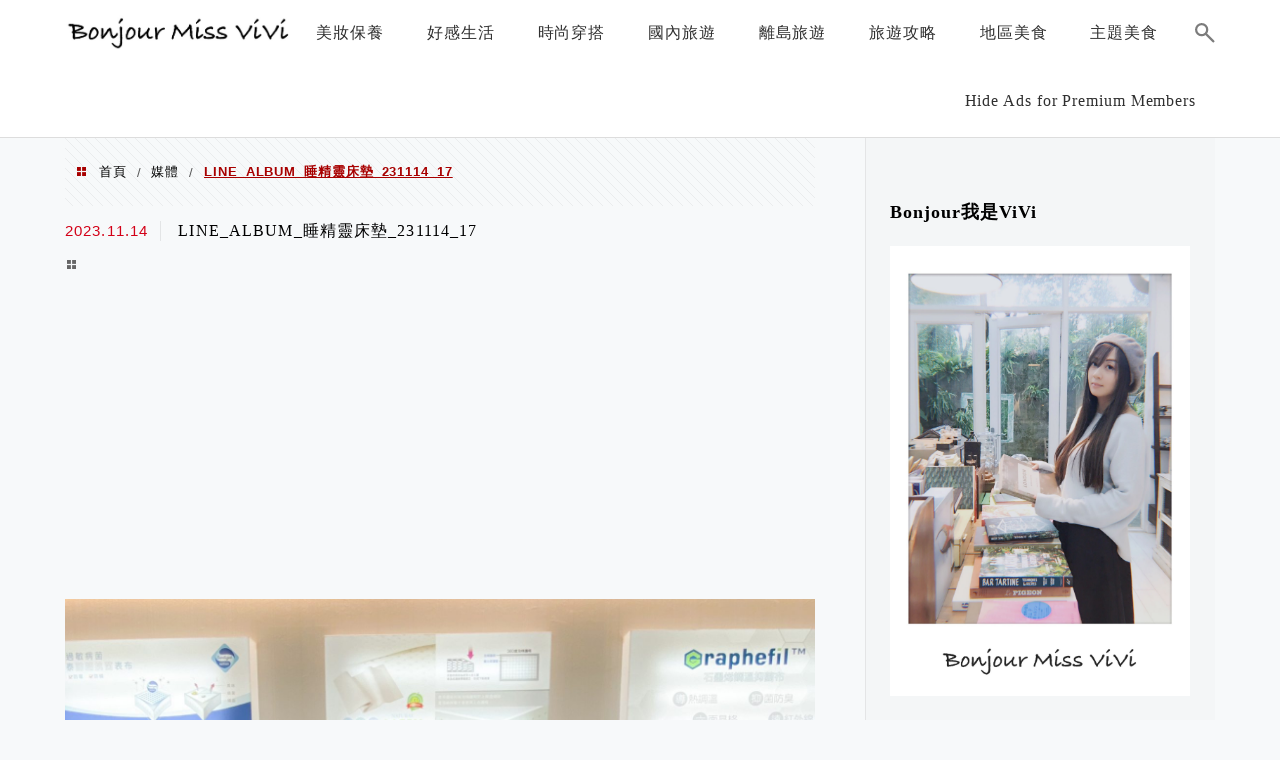

--- FILE ---
content_type: text/html; charset=UTF-8
request_url: https://bonjourvivi.com/sleepelf/line_album_%E7%9D%A1%E7%B2%BE%E9%9D%88%E5%BA%8A%E5%A2%8A_231114_17/
body_size: 18061
content:
<!DOCTYPE html>
<!--[if IE 7 | IE 8]>
<html class="ie" lang="zh-TW">
<![endif]-->
<!--[if !(IE 7) | !(IE 8)  ]><!-->
<html lang="zh-TW" class="no-js">
<!--<![endif]-->

<head>
	<meta charset="UTF-8">
	<meta name="robots" content="all" />
	<meta name="author" content="Bonjour Miss Vivi" />
	<meta name="rating" content="general" />
	<meta name="viewport" content="width=device-width" />
	<link rel="profile" href="https://gmpg.org/xfn/11">
	<link rel="alternate" title="RSS 2.0 訂閱最新文章" href="https://bonjourvivi.com/feed/" />
	<link rel="pingback" href="https://bonjourvivi.com/xmlrpc.php">
	<!--[if lt IE 9]>
	<script src="//html5shiv.googlecode.com/svn/trunk/html5.js"></script>
	<![endif]-->
	<link rel='preload' href='https://bonjourvivi.com/wp-content/themes/achang-jinsha/css/style.min.css?ver=1706645736' as='style' />
<link rel='preload' href='https://bonjourvivi.com/wp-content/themes/achang-jinsha/css/minify/style.rwd.min.css?ver=1706645736' as='style' />
<link rel='preload' href='https://bonjourvivi.com/wp-content/themes/achang-jinsha/js/minify/rwd-menu.min.js?ver=1706645736' as='script' />
<meta name='robots' content='index, follow, max-image-preview:large, max-snippet:-1, max-video-preview:-1' />
	<style>img:is([sizes="auto" i], [sizes^="auto," i]) { contain-intrinsic-size: 3000px 1500px }</style>
	
	<!-- This site is optimized with the Yoast SEO plugin v26.7 - https://yoast.com/wordpress/plugins/seo/ -->
	<title>LINE_ALBUM_睡精靈床墊_231114_17 - Bonjour Miss Vivi</title>
	<link rel="canonical" href="https://bonjourvivi.com/sleepelf/line_album_睡精靈床墊_231114_17/" />
	<meta property="og:locale" content="zh_TW" />
	<meta property="og:type" content="article" />
	<meta property="og:title" content="LINE_ALBUM_睡精靈床墊_231114_17 - Bonjour Miss Vivi" />
	<meta property="og:url" content="https://bonjourvivi.com/sleepelf/line_album_睡精靈床墊_231114_17/" />
	<meta property="og:site_name" content="Bonjour Miss Vivi" />
	<meta property="og:image" content="https://bonjourvivi.com/sleepelf/line_album_%E7%9D%A1%E7%B2%BE%E9%9D%88%E5%BA%8A%E5%A2%8A_231114_17" />
	<meta property="og:image:width" content="1" />
	<meta property="og:image:height" content="1" />
	<meta property="og:image:type" content="image/jpeg" />
	<meta name="twitter:card" content="summary_large_image" />
	<script type="application/ld+json" class="yoast-schema-graph">{"@context":"https://schema.org","@graph":[{"@type":"WebPage","@id":"https://bonjourvivi.com/sleepelf/line_album_%E7%9D%A1%E7%B2%BE%E9%9D%88%E5%BA%8A%E5%A2%8A_231114_17/","url":"https://bonjourvivi.com/sleepelf/line_album_%E7%9D%A1%E7%B2%BE%E9%9D%88%E5%BA%8A%E5%A2%8A_231114_17/","name":"LINE_ALBUM_睡精靈床墊_231114_17 - Bonjour Miss Vivi","isPartOf":{"@id":"https://bonjourvivi.com/#website"},"primaryImageOfPage":{"@id":"https://bonjourvivi.com/sleepelf/line_album_%E7%9D%A1%E7%B2%BE%E9%9D%88%E5%BA%8A%E5%A2%8A_231114_17/#primaryimage"},"image":{"@id":"https://bonjourvivi.com/sleepelf/line_album_%E7%9D%A1%E7%B2%BE%E9%9D%88%E5%BA%8A%E5%A2%8A_231114_17/#primaryimage"},"thumbnailUrl":"https://bonjourvivi.com/wp-content/uploads/20231114112731_37.jpg","datePublished":"2023-11-14T03:27:31+00:00","breadcrumb":{"@id":"https://bonjourvivi.com/sleepelf/line_album_%E7%9D%A1%E7%B2%BE%E9%9D%88%E5%BA%8A%E5%A2%8A_231114_17/#breadcrumb"},"inLanguage":"zh-TW","potentialAction":[{"@type":"ReadAction","target":["https://bonjourvivi.com/sleepelf/line_album_%E7%9D%A1%E7%B2%BE%E9%9D%88%E5%BA%8A%E5%A2%8A_231114_17/"]}]},{"@type":"ImageObject","inLanguage":"zh-TW","@id":"https://bonjourvivi.com/sleepelf/line_album_%E7%9D%A1%E7%B2%BE%E9%9D%88%E5%BA%8A%E5%A2%8A_231114_17/#primaryimage","url":"https://bonjourvivi.com/wp-content/uploads/20231114112731_37.jpg","contentUrl":"https://bonjourvivi.com/wp-content/uploads/20231114112731_37.jpg","width":2366,"height":1772},{"@type":"BreadcrumbList","@id":"https://bonjourvivi.com/sleepelf/line_album_%E7%9D%A1%E7%B2%BE%E9%9D%88%E5%BA%8A%E5%A2%8A_231114_17/#breadcrumb","itemListElement":[{"@type":"ListItem","position":1,"name":"首頁","item":"https://bonjourvivi.com/"},{"@type":"ListItem","position":2,"name":"床墊推薦人氣品牌-睡精靈名床｜最熱銷獨立筒床墊 石墨烯床墊+冬夏兩用床墊+彭政閔健康床墊｜國際認證+15年保固 免費換新","item":"https://bonjourvivi.com/sleepelf/"},{"@type":"ListItem","position":3,"name":"LINE_ALBUM_睡精靈床墊_231114_17"}]},{"@type":"WebSite","@id":"https://bonjourvivi.com/#website","url":"https://bonjourvivi.com/","name":"Bonjour Miss Vivi","description":"","potentialAction":[{"@type":"SearchAction","target":{"@type":"EntryPoint","urlTemplate":"https://bonjourvivi.com/?s={search_term_string}"},"query-input":{"@type":"PropertyValueSpecification","valueRequired":true,"valueName":"search_term_string"}}],"inLanguage":"zh-TW"}]}</script>
	<!-- / Yoast SEO plugin. -->


<link rel='dns-prefetch' href='//stats.wp.com' />
<script type="text/javascript">
/* <![CDATA[ */
window._wpemojiSettings = {"baseUrl":"https:\/\/s.w.org\/images\/core\/emoji\/16.0.1\/72x72\/","ext":".png","svgUrl":"https:\/\/s.w.org\/images\/core\/emoji\/16.0.1\/svg\/","svgExt":".svg","source":{"concatemoji":"https:\/\/bonjourvivi.com\/wp-includes\/js\/wp-emoji-release.min.js?ver=6.8.3"}};
/*! This file is auto-generated */
!function(s,n){var o,i,e;function c(e){try{var t={supportTests:e,timestamp:(new Date).valueOf()};sessionStorage.setItem(o,JSON.stringify(t))}catch(e){}}function p(e,t,n){e.clearRect(0,0,e.canvas.width,e.canvas.height),e.fillText(t,0,0);var t=new Uint32Array(e.getImageData(0,0,e.canvas.width,e.canvas.height).data),a=(e.clearRect(0,0,e.canvas.width,e.canvas.height),e.fillText(n,0,0),new Uint32Array(e.getImageData(0,0,e.canvas.width,e.canvas.height).data));return t.every(function(e,t){return e===a[t]})}function u(e,t){e.clearRect(0,0,e.canvas.width,e.canvas.height),e.fillText(t,0,0);for(var n=e.getImageData(16,16,1,1),a=0;a<n.data.length;a++)if(0!==n.data[a])return!1;return!0}function f(e,t,n,a){switch(t){case"flag":return n(e,"\ud83c\udff3\ufe0f\u200d\u26a7\ufe0f","\ud83c\udff3\ufe0f\u200b\u26a7\ufe0f")?!1:!n(e,"\ud83c\udde8\ud83c\uddf6","\ud83c\udde8\u200b\ud83c\uddf6")&&!n(e,"\ud83c\udff4\udb40\udc67\udb40\udc62\udb40\udc65\udb40\udc6e\udb40\udc67\udb40\udc7f","\ud83c\udff4\u200b\udb40\udc67\u200b\udb40\udc62\u200b\udb40\udc65\u200b\udb40\udc6e\u200b\udb40\udc67\u200b\udb40\udc7f");case"emoji":return!a(e,"\ud83e\udedf")}return!1}function g(e,t,n,a){var r="undefined"!=typeof WorkerGlobalScope&&self instanceof WorkerGlobalScope?new OffscreenCanvas(300,150):s.createElement("canvas"),o=r.getContext("2d",{willReadFrequently:!0}),i=(o.textBaseline="top",o.font="600 32px Arial",{});return e.forEach(function(e){i[e]=t(o,e,n,a)}),i}function t(e){var t=s.createElement("script");t.src=e,t.defer=!0,s.head.appendChild(t)}"undefined"!=typeof Promise&&(o="wpEmojiSettingsSupports",i=["flag","emoji"],n.supports={everything:!0,everythingExceptFlag:!0},e=new Promise(function(e){s.addEventListener("DOMContentLoaded",e,{once:!0})}),new Promise(function(t){var n=function(){try{var e=JSON.parse(sessionStorage.getItem(o));if("object"==typeof e&&"number"==typeof e.timestamp&&(new Date).valueOf()<e.timestamp+604800&&"object"==typeof e.supportTests)return e.supportTests}catch(e){}return null}();if(!n){if("undefined"!=typeof Worker&&"undefined"!=typeof OffscreenCanvas&&"undefined"!=typeof URL&&URL.createObjectURL&&"undefined"!=typeof Blob)try{var e="postMessage("+g.toString()+"("+[JSON.stringify(i),f.toString(),p.toString(),u.toString()].join(",")+"));",a=new Blob([e],{type:"text/javascript"}),r=new Worker(URL.createObjectURL(a),{name:"wpTestEmojiSupports"});return void(r.onmessage=function(e){c(n=e.data),r.terminate(),t(n)})}catch(e){}c(n=g(i,f,p,u))}t(n)}).then(function(e){for(var t in e)n.supports[t]=e[t],n.supports.everything=n.supports.everything&&n.supports[t],"flag"!==t&&(n.supports.everythingExceptFlag=n.supports.everythingExceptFlag&&n.supports[t]);n.supports.everythingExceptFlag=n.supports.everythingExceptFlag&&!n.supports.flag,n.DOMReady=!1,n.readyCallback=function(){n.DOMReady=!0}}).then(function(){return e}).then(function(){var e;n.supports.everything||(n.readyCallback(),(e=n.source||{}).concatemoji?t(e.concatemoji):e.wpemoji&&e.twemoji&&(t(e.twemoji),t(e.wpemoji)))}))}((window,document),window._wpemojiSettings);
/* ]]> */
</script>

<link rel='stylesheet' id='sbi_styles-css' href='https://bonjourvivi.com/wp-content/plugins/instagram-feed/css/sbi-styles.min.css?ver=6.10.0' type='text/css' media='all' />
<style id='wp-emoji-styles-inline-css' type='text/css'>

	img.wp-smiley, img.emoji {
		display: inline !important;
		border: none !important;
		box-shadow: none !important;
		height: 1em !important;
		width: 1em !important;
		margin: 0 0.07em !important;
		vertical-align: -0.1em !important;
		background: none !important;
		padding: 0 !important;
	}
</style>
<link rel='stylesheet' id='wp-block-library-css' href='https://bonjourvivi.com/wp-includes/css/dist/block-library/style.min.css?ver=6.8.3' type='text/css' media='all' />
<style id='classic-theme-styles-inline-css' type='text/css'>
/*! This file is auto-generated */
.wp-block-button__link{color:#fff;background-color:#32373c;border-radius:9999px;box-shadow:none;text-decoration:none;padding:calc(.667em + 2px) calc(1.333em + 2px);font-size:1.125em}.wp-block-file__button{background:#32373c;color:#fff;text-decoration:none}
</style>
<style id='achang-pencil-box-style-box-style-inline-css' type='text/css'>
.apb-highlighter-highlight{background:linear-gradient(to top,var(--apb-highlighter-color,#fff59d) 60%,transparent 60%);padding:2px 4px}.apb-highlighter-highlight,.apb-highlighter-line{border-radius:2px;-webkit-box-decoration-break:clone;box-decoration-break:clone;display:inline}.apb-highlighter-line{background:linear-gradient(transparent 40%,hsla(0,0%,100%,0) 40%,var(--apb-highlighter-color,#ccff90) 50%,transparent 70%);padding:3px 6px}.apb-underline{background:transparent;-webkit-box-decoration-break:clone;box-decoration-break:clone;display:inline;padding-bottom:2px;text-decoration:none}.apb-underline-normal{border-bottom:2px solid var(--apb-underline-color,red);padding-bottom:3px}.apb-underline-wavy{text-decoration-color:var(--apb-underline-color,red);text-decoration-line:underline;-webkit-text-decoration-skip-ink:none;text-decoration-skip-ink:none;text-decoration-style:wavy;text-decoration-thickness:2px;text-underline-offset:3px}.apb-underline-dashed{border-bottom:2px dashed var(--apb-underline-color,red);padding-bottom:3px}.apb-underline-crayon{background:linear-gradient(transparent 40%,hsla(0,0%,100%,0) 40%,var(--apb-underline-color,red) 90%,transparent 95%);border-radius:3px;padding:3px 6px;position:relative}.apb-font-size{display:inline}.apb-style-box{margin:1em 0;position:relative}.apb-style-box .apb-box-title{align-items:center;color:var(--apb-title-color,inherit);display:flex;font-size:var(--apb-title-font-size,1.2em);font-weight:700}.apb-style-box .apb-box-title .apb-title-icon{font-size:1em;margin-right:10px}.apb-style-box .apb-box-title .apb-title-text{flex-grow:1}.apb-style-box .apb-box-content>:first-child{margin-top:0}.apb-style-box .apb-box-content>:last-child{margin-bottom:0}.apb-layout-info{border-color:var(--apb-box-color,#ddd);border-radius:4px;border-style:var(--apb-border-line-style,solid);border-width:var(--apb-border-width,2px)}.apb-layout-info .apb-box-title{background-color:var(--apb-box-color,#ddd);color:var(--apb-title-color,#333);padding:10px 15px}.apb-layout-info .apb-box-content{background-color:#fff;padding:15px}.apb-layout-alert{border:1px solid transparent;border-radius:.375rem;padding:1rem}.apb-layout-alert .apb-box-content,.apb-layout-alert .apb-box-title{background:transparent;padding:0}.apb-layout-alert .apb-box-title{margin-bottom:.5rem}.apb-layout-alert.apb-alert-type-custom{background-color:var(--apb-box-color,#cfe2ff);border-color:var(--apb-border-color,#9ec5fe);border-style:var(--apb-border-line-style,solid);border-width:var(--apb-border-width,1px);color:var(--apb-title-color,#333)}.apb-layout-alert.apb-alert-type-custom .apb-box-title{color:var(--apb-title-color,#333)}.apb-layout-alert.apb-alert-type-info{background-color:#cfe2ff;border-color:#9ec5fe;color:#0a58ca}.apb-layout-alert.apb-alert-type-info .apb-box-title{color:var(--apb-title-color,#0a58ca)}.apb-layout-alert.apb-alert-type-success{background-color:#d1e7dd;border-color:#a3cfbb;color:#146c43}.apb-layout-alert.apb-alert-type-success .apb-box-title{color:var(--apb-title-color,#146c43)}.apb-layout-alert.apb-alert-type-warning{background-color:#fff3cd;border-color:#ffecb5;color:#664d03}.apb-layout-alert.apb-alert-type-warning .apb-box-title{color:var(--apb-title-color,#664d03)}.apb-layout-alert.apb-alert-type-danger{background-color:#f8d7da;border-color:#f1aeb5;color:#842029}.apb-layout-alert.apb-alert-type-danger .apb-box-title{color:var(--apb-title-color,#842029)}.apb-layout-morandi-alert{background-color:var(--apb-box-color,#f7f4eb);border:1px solid var(--apb-box-color,#f7f4eb);border-left:var(--apb-border-width,4px) solid var(--apb-border-color,#d9d2c6);border-radius:.375rem;box-shadow:0 1px 2px 0 rgba(0,0,0,.05);padding:1rem}.apb-layout-morandi-alert .apb-box-title{background:transparent;color:var(--apb-title-color,#2d3748);font-size:var(--apb-title-font-size,1em);font-weight:700;margin-bottom:.25rem;padding:0}.apb-layout-morandi-alert .apb-box-content{background:transparent;color:#4a5568;padding:0}.apb-layout-centered-title{background-color:#fff;border-color:var(--apb-box-color,#ddd);border-radius:4px;border-style:var(--apb-border-line-style,solid);border-width:var(--apb-border-width,2px);margin-top:1.5em;padding:25px 15px 15px;position:relative}.apb-layout-centered-title .apb-box-title{background:var(--apb-title-bg-color,#fff);color:var(--apb-title-color,var(--apb-box-color,#333));left:20px;padding:0 10px;position:absolute;top:-.8em}.apb-layout-centered-title .apb-box-content{background:transparent;padding:0}.wp-block-achang-pencil-box-code-box{border-radius:8px;box-shadow:0 2px 8px rgba(0,0,0,.1);font-family:Consolas,Monaco,Courier New,monospace;margin:1.5em 0;overflow:hidden;position:relative}.wp-block-achang-pencil-box-code-box .apb-code-box-header{align-items:center;border-bottom:1px solid;display:flex;font-size:13px;font-weight:500;justify-content:space-between;padding:12px 16px;position:relative}.wp-block-achang-pencil-box-code-box .apb-code-box-header .apb-code-language{font-family:-apple-system,BlinkMacSystemFont,Segoe UI,Roboto,sans-serif}.wp-block-achang-pencil-box-code-box .apb-code-content-wrapper{background:transparent;display:flex;max-height:500px;overflow:hidden;position:relative}.wp-block-achang-pencil-box-code-box .apb-line-numbers{border-right:1px solid;flex-shrink:0;font-size:14px;line-height:1.5;min-width:50px;overflow-y:auto;padding:16px 8px;text-align:right;-webkit-user-select:none;-moz-user-select:none;user-select:none;-ms-overflow-style:none;position:relative;scrollbar-width:none;z-index:1}.wp-block-achang-pencil-box-code-box .apb-line-numbers::-webkit-scrollbar{display:none}.wp-block-achang-pencil-box-code-box .apb-line-numbers .apb-line-number{display:block;line-height:1.5;white-space:nowrap}.wp-block-achang-pencil-box-code-box .apb-code-box-content{background:transparent;flex:1;font-size:14px;line-height:1.5;margin:0;min-width:0;overflow:auto;padding:16px;position:relative;white-space:pre!important;z-index:0}.wp-block-achang-pencil-box-code-box .apb-code-box-content code{background:transparent;border:none;display:block;font-family:inherit;font-size:inherit;line-height:inherit;margin:0;overflow-wrap:normal!important;padding:0;white-space:pre!important;word-break:normal!important}.wp-block-achang-pencil-box-code-box .apb-code-box-content code .token{display:inline}.wp-block-achang-pencil-box-code-box .apb-copy-button{background:transparent;border:1px solid;border-radius:4px;cursor:pointer;font-family:-apple-system,BlinkMacSystemFont,Segoe UI,Roboto,sans-serif;font-size:12px;padding:6px 12px;transition:all .2s ease}.wp-block-achang-pencil-box-code-box .apb-copy-button:hover{opacity:.8}.wp-block-achang-pencil-box-code-box .apb-copy-button:active{transform:scale(.95)}.wp-block-achang-pencil-box-code-box .apb-copy-button.apb-copy-success{animation:copySuccess .6s ease;background-color:#d4edda!important;border-color:#28a745!important;color:#155724!important}.wp-block-achang-pencil-box-code-box .apb-copy-button.apb-copy-error{animation:copyError .6s ease;background-color:#f8d7da!important;border-color:#dc3545!important;color:#721c24!important}.wp-block-achang-pencil-box-code-box .apb-copy-button-standalone{position:absolute;right:12px;top:12px;z-index:1}.apb-code-style-style-1{background:#f8f9fa;border:1px solid #e9ecef}.apb-code-style-style-1 .apb-code-box-header{background:#fff;border-bottom-color:#dee2e6;color:#495057}.apb-code-style-style-1 .apb-line-numbers{background:#f1f3f4;border-right-color:#dee2e6;color:#6c757d}.apb-code-style-style-1 .apb-code-box-content{background:#fff;color:#212529;text-shadow:none}.apb-code-style-style-1 .apb-code-box-content code[class*=language-]{text-shadow:none}.apb-code-style-style-1 .apb-copy-button{background:hsla(0,0%,100%,.8);border-color:#6c757d;color:#495057}.apb-code-style-style-1 .apb-copy-button:hover{background:#f8f9fa;border-color:#495057}.apb-code-style-style-1 .apb-copy-button.apb-copy-success{background:#d4edda;border-color:#28a745;color:#155724}.apb-code-style-style-1 .apb-copy-button.apb-copy-error{background:#f8d7da;border-color:#dc3545;color:#721c24}.apb-code-style-style-1 code .token.cdata,.apb-code-style-style-1 code .token.comment,.apb-code-style-style-1 code .token.doctype,.apb-code-style-style-1 code .token.prolog{color:#5a6b73}.apb-code-style-style-1 code .token.punctuation{color:#666}.apb-code-style-style-1 code .token.boolean,.apb-code-style-style-1 code .token.constant,.apb-code-style-style-1 code .token.deleted,.apb-code-style-style-1 code .token.number,.apb-code-style-style-1 code .token.property,.apb-code-style-style-1 code .token.symbol,.apb-code-style-style-1 code .token.tag{color:#d73a49}.apb-code-style-style-1 code .token.attr-name,.apb-code-style-style-1 code .token.builtin,.apb-code-style-style-1 code .token.char,.apb-code-style-style-1 code .token.inserted,.apb-code-style-style-1 code .token.selector,.apb-code-style-style-1 code .token.string{color:#22863a}.apb-code-style-style-1 code .token.entity,.apb-code-style-style-1 code .token.operator,.apb-code-style-style-1 code .token.url{color:#6f42c1}.apb-code-style-style-1 code .token.atrule,.apb-code-style-style-1 code .token.attr-value,.apb-code-style-style-1 code .token.keyword{color:#005cc5}.apb-code-style-style-1 code .token.class-name,.apb-code-style-style-1 code .token.function{color:#6f42c1}.apb-code-style-style-1 code .token.important,.apb-code-style-style-1 code .token.regex,.apb-code-style-style-1 code .token.variable{color:#e36209}.apb-code-style-style-2{background:#1e1e1e;border:1px solid #333}.apb-code-style-style-2 .apb-code-box-header{background:#2d2d30;border-bottom-color:#3e3e42;color:#ccc}.apb-code-style-style-2 .apb-line-numbers{background:#252526;border-right-color:#3e3e42;color:#858585}.apb-code-style-style-2 .apb-code-box-content{background:#1e1e1e;color:#f0f0f0}.apb-code-style-style-2 .apb-copy-button{background:rgba(45,45,48,.8);border-color:#6c6c6c;color:#ccc}.apb-code-style-style-2 .apb-copy-button:hover{background:#3e3e42;border-color:#ccc}.apb-code-style-style-2 .apb-copy-button.apb-copy-success{background:#0e5132;border-color:#28a745;color:#d4edda}.apb-code-style-style-2 .apb-copy-button.apb-copy-error{background:#58151c;border-color:#dc3545;color:#f8d7da}.apb-code-style-style-2 code .token.cdata,.apb-code-style-style-2 code .token.comment,.apb-code-style-style-2 code .token.doctype,.apb-code-style-style-2 code .token.prolog{color:#6a9955}.apb-code-style-style-2 code .token.punctuation{color:#d4d4d4}.apb-code-style-style-2 code .token.boolean,.apb-code-style-style-2 code .token.constant,.apb-code-style-style-2 code .token.deleted,.apb-code-style-style-2 code .token.number,.apb-code-style-style-2 code .token.property,.apb-code-style-style-2 code .token.symbol,.apb-code-style-style-2 code .token.tag{color:#b5cea8}.apb-code-style-style-2 code .token.attr-name,.apb-code-style-style-2 code .token.builtin,.apb-code-style-style-2 code .token.char,.apb-code-style-style-2 code .token.inserted,.apb-code-style-style-2 code .token.selector,.apb-code-style-style-2 code .token.string{color:#ce9178}.apb-code-style-style-2 code .token.entity,.apb-code-style-style-2 code .token.operator,.apb-code-style-style-2 code .token.url{color:#d4d4d4}.apb-code-style-style-2 code .token.atrule,.apb-code-style-style-2 code .token.attr-value,.apb-code-style-style-2 code .token.keyword{color:#569cd6}.apb-code-style-style-2 code .token.class-name,.apb-code-style-style-2 code .token.function{color:#dcdcaa}.apb-code-style-style-2 code .token.important,.apb-code-style-style-2 code .token.regex,.apb-code-style-style-2 code .token.variable{color:#ff8c00}@keyframes copySuccess{0%{transform:scale(1)}50%{background-color:#28a745;color:#fff;transform:scale(1.1)}to{transform:scale(1)}}@keyframes copyError{0%{transform:translateX(0)}25%{transform:translateX(-5px)}75%{transform:translateX(5px)}to{transform:translateX(0)}}@media(max-width:768px){.wp-block-achang-pencil-box-code-box .apb-code-box-header{font-size:12px;padding:10px 12px}.wp-block-achang-pencil-box-code-box .apb-line-numbers{font-size:11px;min-width:35px;padding:12px 6px}.wp-block-achang-pencil-box-code-box .apb-code-box-content{font-size:13px;padding:12px}.wp-block-achang-pencil-box-code-box .apb-copy-button{font-size:11px;padding:4px 8px}}@media print{.wp-block-achang-pencil-box-code-box{border:1px solid #000;box-shadow:none}.wp-block-achang-pencil-box-code-box .apb-copy-button{display:none}.wp-block-achang-pencil-box-code-box .apb-code-content-wrapper{max-height:none;overflow:visible}}

</style>
<link rel='stylesheet' id='quads-style-css-css' href='https://bonjourvivi.com/wp-content/plugins/quick-adsense-reloaded/includes/gutenberg/dist/blocks.style.build.css?ver=2.0.98.1' type='text/css' media='all' />
<link rel='stylesheet' id='mediaelement-css' href='https://bonjourvivi.com/wp-includes/js/mediaelement/mediaelementplayer-legacy.min.css?ver=4.2.17' type='text/css' media='all' />
<link rel='stylesheet' id='wp-mediaelement-css' href='https://bonjourvivi.com/wp-includes/js/mediaelement/wp-mediaelement.min.css?ver=6.8.3' type='text/css' media='all' />
<style id='jetpack-sharing-buttons-style-inline-css' type='text/css'>
.jetpack-sharing-buttons__services-list{display:flex;flex-direction:row;flex-wrap:wrap;gap:0;list-style-type:none;margin:5px;padding:0}.jetpack-sharing-buttons__services-list.has-small-icon-size{font-size:12px}.jetpack-sharing-buttons__services-list.has-normal-icon-size{font-size:16px}.jetpack-sharing-buttons__services-list.has-large-icon-size{font-size:24px}.jetpack-sharing-buttons__services-list.has-huge-icon-size{font-size:36px}@media print{.jetpack-sharing-buttons__services-list{display:none!important}}.editor-styles-wrapper .wp-block-jetpack-sharing-buttons{gap:0;padding-inline-start:0}ul.jetpack-sharing-buttons__services-list.has-background{padding:1.25em 2.375em}
</style>
<style id='global-styles-inline-css' type='text/css'>
:root{--wp--preset--aspect-ratio--square: 1;--wp--preset--aspect-ratio--4-3: 4/3;--wp--preset--aspect-ratio--3-4: 3/4;--wp--preset--aspect-ratio--3-2: 3/2;--wp--preset--aspect-ratio--2-3: 2/3;--wp--preset--aspect-ratio--16-9: 16/9;--wp--preset--aspect-ratio--9-16: 9/16;--wp--preset--color--black: #000000;--wp--preset--color--cyan-bluish-gray: #abb8c3;--wp--preset--color--white: #ffffff;--wp--preset--color--pale-pink: #f78da7;--wp--preset--color--vivid-red: #cf2e2e;--wp--preset--color--luminous-vivid-orange: #ff6900;--wp--preset--color--luminous-vivid-amber: #fcb900;--wp--preset--color--light-green-cyan: #7bdcb5;--wp--preset--color--vivid-green-cyan: #00d084;--wp--preset--color--pale-cyan-blue: #8ed1fc;--wp--preset--color--vivid-cyan-blue: #0693e3;--wp--preset--color--vivid-purple: #9b51e0;--wp--preset--gradient--vivid-cyan-blue-to-vivid-purple: linear-gradient(135deg,rgba(6,147,227,1) 0%,rgb(155,81,224) 100%);--wp--preset--gradient--light-green-cyan-to-vivid-green-cyan: linear-gradient(135deg,rgb(122,220,180) 0%,rgb(0,208,130) 100%);--wp--preset--gradient--luminous-vivid-amber-to-luminous-vivid-orange: linear-gradient(135deg,rgba(252,185,0,1) 0%,rgba(255,105,0,1) 100%);--wp--preset--gradient--luminous-vivid-orange-to-vivid-red: linear-gradient(135deg,rgba(255,105,0,1) 0%,rgb(207,46,46) 100%);--wp--preset--gradient--very-light-gray-to-cyan-bluish-gray: linear-gradient(135deg,rgb(238,238,238) 0%,rgb(169,184,195) 100%);--wp--preset--gradient--cool-to-warm-spectrum: linear-gradient(135deg,rgb(74,234,220) 0%,rgb(151,120,209) 20%,rgb(207,42,186) 40%,rgb(238,44,130) 60%,rgb(251,105,98) 80%,rgb(254,248,76) 100%);--wp--preset--gradient--blush-light-purple: linear-gradient(135deg,rgb(255,206,236) 0%,rgb(152,150,240) 100%);--wp--preset--gradient--blush-bordeaux: linear-gradient(135deg,rgb(254,205,165) 0%,rgb(254,45,45) 50%,rgb(107,0,62) 100%);--wp--preset--gradient--luminous-dusk: linear-gradient(135deg,rgb(255,203,112) 0%,rgb(199,81,192) 50%,rgb(65,88,208) 100%);--wp--preset--gradient--pale-ocean: linear-gradient(135deg,rgb(255,245,203) 0%,rgb(182,227,212) 50%,rgb(51,167,181) 100%);--wp--preset--gradient--electric-grass: linear-gradient(135deg,rgb(202,248,128) 0%,rgb(113,206,126) 100%);--wp--preset--gradient--midnight: linear-gradient(135deg,rgb(2,3,129) 0%,rgb(40,116,252) 100%);--wp--preset--font-size--small: 13px;--wp--preset--font-size--medium: 20px;--wp--preset--font-size--large: 36px;--wp--preset--font-size--x-large: 42px;--wp--preset--spacing--20: 0.44rem;--wp--preset--spacing--30: 0.67rem;--wp--preset--spacing--40: 1rem;--wp--preset--spacing--50: 1.5rem;--wp--preset--spacing--60: 2.25rem;--wp--preset--spacing--70: 3.38rem;--wp--preset--spacing--80: 5.06rem;--wp--preset--shadow--natural: 6px 6px 9px rgba(0, 0, 0, 0.2);--wp--preset--shadow--deep: 12px 12px 50px rgba(0, 0, 0, 0.4);--wp--preset--shadow--sharp: 6px 6px 0px rgba(0, 0, 0, 0.2);--wp--preset--shadow--outlined: 6px 6px 0px -3px rgba(255, 255, 255, 1), 6px 6px rgba(0, 0, 0, 1);--wp--preset--shadow--crisp: 6px 6px 0px rgba(0, 0, 0, 1);}:where(.is-layout-flex){gap: 0.5em;}:where(.is-layout-grid){gap: 0.5em;}body .is-layout-flex{display: flex;}.is-layout-flex{flex-wrap: wrap;align-items: center;}.is-layout-flex > :is(*, div){margin: 0;}body .is-layout-grid{display: grid;}.is-layout-grid > :is(*, div){margin: 0;}:where(.wp-block-columns.is-layout-flex){gap: 2em;}:where(.wp-block-columns.is-layout-grid){gap: 2em;}:where(.wp-block-post-template.is-layout-flex){gap: 1.25em;}:where(.wp-block-post-template.is-layout-grid){gap: 1.25em;}.has-black-color{color: var(--wp--preset--color--black) !important;}.has-cyan-bluish-gray-color{color: var(--wp--preset--color--cyan-bluish-gray) !important;}.has-white-color{color: var(--wp--preset--color--white) !important;}.has-pale-pink-color{color: var(--wp--preset--color--pale-pink) !important;}.has-vivid-red-color{color: var(--wp--preset--color--vivid-red) !important;}.has-luminous-vivid-orange-color{color: var(--wp--preset--color--luminous-vivid-orange) !important;}.has-luminous-vivid-amber-color{color: var(--wp--preset--color--luminous-vivid-amber) !important;}.has-light-green-cyan-color{color: var(--wp--preset--color--light-green-cyan) !important;}.has-vivid-green-cyan-color{color: var(--wp--preset--color--vivid-green-cyan) !important;}.has-pale-cyan-blue-color{color: var(--wp--preset--color--pale-cyan-blue) !important;}.has-vivid-cyan-blue-color{color: var(--wp--preset--color--vivid-cyan-blue) !important;}.has-vivid-purple-color{color: var(--wp--preset--color--vivid-purple) !important;}.has-black-background-color{background-color: var(--wp--preset--color--black) !important;}.has-cyan-bluish-gray-background-color{background-color: var(--wp--preset--color--cyan-bluish-gray) !important;}.has-white-background-color{background-color: var(--wp--preset--color--white) !important;}.has-pale-pink-background-color{background-color: var(--wp--preset--color--pale-pink) !important;}.has-vivid-red-background-color{background-color: var(--wp--preset--color--vivid-red) !important;}.has-luminous-vivid-orange-background-color{background-color: var(--wp--preset--color--luminous-vivid-orange) !important;}.has-luminous-vivid-amber-background-color{background-color: var(--wp--preset--color--luminous-vivid-amber) !important;}.has-light-green-cyan-background-color{background-color: var(--wp--preset--color--light-green-cyan) !important;}.has-vivid-green-cyan-background-color{background-color: var(--wp--preset--color--vivid-green-cyan) !important;}.has-pale-cyan-blue-background-color{background-color: var(--wp--preset--color--pale-cyan-blue) !important;}.has-vivid-cyan-blue-background-color{background-color: var(--wp--preset--color--vivid-cyan-blue) !important;}.has-vivid-purple-background-color{background-color: var(--wp--preset--color--vivid-purple) !important;}.has-black-border-color{border-color: var(--wp--preset--color--black) !important;}.has-cyan-bluish-gray-border-color{border-color: var(--wp--preset--color--cyan-bluish-gray) !important;}.has-white-border-color{border-color: var(--wp--preset--color--white) !important;}.has-pale-pink-border-color{border-color: var(--wp--preset--color--pale-pink) !important;}.has-vivid-red-border-color{border-color: var(--wp--preset--color--vivid-red) !important;}.has-luminous-vivid-orange-border-color{border-color: var(--wp--preset--color--luminous-vivid-orange) !important;}.has-luminous-vivid-amber-border-color{border-color: var(--wp--preset--color--luminous-vivid-amber) !important;}.has-light-green-cyan-border-color{border-color: var(--wp--preset--color--light-green-cyan) !important;}.has-vivid-green-cyan-border-color{border-color: var(--wp--preset--color--vivid-green-cyan) !important;}.has-pale-cyan-blue-border-color{border-color: var(--wp--preset--color--pale-cyan-blue) !important;}.has-vivid-cyan-blue-border-color{border-color: var(--wp--preset--color--vivid-cyan-blue) !important;}.has-vivid-purple-border-color{border-color: var(--wp--preset--color--vivid-purple) !important;}.has-vivid-cyan-blue-to-vivid-purple-gradient-background{background: var(--wp--preset--gradient--vivid-cyan-blue-to-vivid-purple) !important;}.has-light-green-cyan-to-vivid-green-cyan-gradient-background{background: var(--wp--preset--gradient--light-green-cyan-to-vivid-green-cyan) !important;}.has-luminous-vivid-amber-to-luminous-vivid-orange-gradient-background{background: var(--wp--preset--gradient--luminous-vivid-amber-to-luminous-vivid-orange) !important;}.has-luminous-vivid-orange-to-vivid-red-gradient-background{background: var(--wp--preset--gradient--luminous-vivid-orange-to-vivid-red) !important;}.has-very-light-gray-to-cyan-bluish-gray-gradient-background{background: var(--wp--preset--gradient--very-light-gray-to-cyan-bluish-gray) !important;}.has-cool-to-warm-spectrum-gradient-background{background: var(--wp--preset--gradient--cool-to-warm-spectrum) !important;}.has-blush-light-purple-gradient-background{background: var(--wp--preset--gradient--blush-light-purple) !important;}.has-blush-bordeaux-gradient-background{background: var(--wp--preset--gradient--blush-bordeaux) !important;}.has-luminous-dusk-gradient-background{background: var(--wp--preset--gradient--luminous-dusk) !important;}.has-pale-ocean-gradient-background{background: var(--wp--preset--gradient--pale-ocean) !important;}.has-electric-grass-gradient-background{background: var(--wp--preset--gradient--electric-grass) !important;}.has-midnight-gradient-background{background: var(--wp--preset--gradient--midnight) !important;}.has-small-font-size{font-size: var(--wp--preset--font-size--small) !important;}.has-medium-font-size{font-size: var(--wp--preset--font-size--medium) !important;}.has-large-font-size{font-size: var(--wp--preset--font-size--large) !important;}.has-x-large-font-size{font-size: var(--wp--preset--font-size--x-large) !important;}
:where(.wp-block-post-template.is-layout-flex){gap: 1.25em;}:where(.wp-block-post-template.is-layout-grid){gap: 1.25em;}
:where(.wp-block-columns.is-layout-flex){gap: 2em;}:where(.wp-block-columns.is-layout-grid){gap: 2em;}
:root :where(.wp-block-pullquote){font-size: 1.5em;line-height: 1.6;}
</style>
<link rel='stylesheet' id='achang-pencil-box-css' href='https://bonjourvivi.com/wp-content/plugins/achang-pencil-box/public/css/achang-pencil-box-public.css?ver=1.9.3.1762423073.2.2.9.1' type='text/css' media='all' />
<link rel='stylesheet' id='atd-public-style-css' href='https://bonjourvivi.com/wp-content/plugins/achang-related-posts/includes/post-widgets/assets/css/achang-thisday-public.css?ver=1.1.7' type='text/css' media='all' />
<link rel='stylesheet' id='wpa-css-css' href='https://bonjourvivi.com/wp-content/plugins/honeypot/includes/css/wpa.css?ver=2.3.04' type='text/css' media='all' />
<link rel='stylesheet' id='achang_pt-frontend-css-css' href='https://bonjourvivi.com/wp-content/plugins/achang-related-posts/includes/PostTree/assets/css/frontend.css?ver=1768290519' type='text/css' media='all' />
<link rel='stylesheet' id='achang_pt-category-tree-css-css' href='https://bonjourvivi.com/wp-content/plugins/achang-related-posts/includes/PostTree/assets/css/category-tree.css?ver=1768290519' type='text/css' media='all' />
<link rel='stylesheet' id='achang_pt-shortcode-css-css' href='https://bonjourvivi.com/wp-content/plugins/achang-related-posts/includes/PostTree/assets/css/shortcode.css?ver=1768290519' type='text/css' media='all' />
<link rel='stylesheet' id='flexslider2.6.0-css' href='https://bonjourvivi.com/wp-content/themes/achang-jinsha/assets/FlexSlider-2.6.0/flexslider.min.css?ver=6.8.3' type='text/css' media='all' />
<link rel='stylesheet' id='dashicons-css' href='https://bonjourvivi.com/wp-includes/css/dashicons.min.css?ver=6.8.3' type='text/css' media='all' />
<link rel='stylesheet' id='achang-icon-css' href='https://bonjourvivi.com/wp-content/themes/achang-jinsha/images/achang-icon/style.css?ver=6.8.3' type='text/css' media='all' />
<link rel='stylesheet' id='icomoon-icon-css' href='https://bonjourvivi.com/wp-content/themes/achang-jinsha/images/icomoon-icon/style.css?ver=6.8.3' type='text/css' media='all' />
<link rel='stylesheet' id='awesome-css' href='https://bonjourvivi.com/wp-content/themes/achang-jinsha/images/fontawesome/css/all.min.css?ver=2.2.9.1' type='text/css' media='all' />
<link rel='stylesheet' id='achang_theme-style-css' href='https://bonjourvivi.com/wp-content/themes/achang-jinsha/css/style.min.css?ver=1706645736' type='text/css' media='all' />
<link rel='stylesheet' id='achang_theme-style-rwd-css' href='https://bonjourvivi.com/wp-content/themes/achang-jinsha/css/minify/style.rwd.min.css?ver=1706645736' type='text/css' media='all' />
<link rel='stylesheet' id='tablepress-default-css' href='https://bonjourvivi.com/wp-content/plugins/tablepress/css/build/default.css?ver=3.2.6' type='text/css' media='all' />
<link rel='stylesheet' id='likr-init-css' href='https://bonjourvivi.com/wp-content/plugins/achang-likr/assets/minify/stylesheet.min.css?ver=2.3.8' type='text/css' media='all' />
<link rel='stylesheet' id='dtree.css-css' href='https://bonjourvivi.com/wp-content/plugins/wp-dtree-30/wp-dtree.min.css?ver=4.4.5' type='text/css' media='all' />
<script type="text/javascript" src="https://bonjourvivi.com/wp-includes/js/jquery/jquery.min.js?ver=3.7.1" id="jquery-core-js"></script>
<script type="text/javascript" src="https://bonjourvivi.com/wp-includes/js/jquery/jquery-migrate.min.js?ver=3.4.1" id="jquery-migrate-js"></script>
<script type="text/javascript" defer="defer" src="https://bonjourvivi.com/wp-content/themes/achang-jinsha/assets/FlexSlider-2.6.0/jquery.flexslider-min.js?ver=1.0" id="flexslider2.6.0-js"></script>
<script type="text/javascript" id="init-js-extra">
/* <![CDATA[ */
var init_params = {"ajaxurl":"https:\/\/bonjourvivi.com\/wp-admin\/admin-ajax.php","is_user_logged_in":"","slider_time":"3000"};
/* ]]> */
</script>
<script type="text/javascript" async="async" src="https://bonjourvivi.com/wp-content/themes/achang-jinsha/js/minify/init.min.js?ver=2.2.9.1" id="init-js"></script>
<script type="text/javascript" src="https://bonjourvivi.com/wp-content/themes/achang-jinsha/js/minify/rwd-menu.min.js?ver=1706645736" id="achang_rwd-menu-js"></script>
<script type="text/javascript" id="likr-init-js-extra">
/* <![CDATA[ */
var likr_init_params = {"web_id":"BonjourMissVivi","category_id":"20190822000005"};
/* ]]> */
</script>
<script type="text/javascript" src="https://bonjourvivi.com/wp-content/plugins/achang-likr/assets/minify/init.min.js?ver=2.3.8" id="likr-init-js"></script>
<script type="text/javascript" id="dtree-js-extra">
/* <![CDATA[ */
var WPdTreeSettings = {"animate":"1","duration":"250","imgurl":"https:\/\/bonjourvivi.com\/wp-content\/plugins\/wp-dtree-30\/"};
/* ]]> */
</script>
<script type="text/javascript" src="https://bonjourvivi.com/wp-content/plugins/wp-dtree-30/wp-dtree.min.js?ver=4.4.5" id="dtree-js"></script>
<link rel="https://api.w.org/" href="https://bonjourvivi.com/wp-json/" /><link rel="alternate" title="JSON" type="application/json" href="https://bonjourvivi.com/wp-json/wp/v2/media/14565" /><meta name="generator" content="WordPress 6.8.3" />
<link rel='shortlink' href='https://bonjourvivi.com/?p=14565' />
<link rel="alternate" title="oEmbed (JSON)" type="application/json+oembed" href="https://bonjourvivi.com/wp-json/oembed/1.0/embed?url=https%3A%2F%2Fbonjourvivi.com%2Fsleepelf%2Fline_album_%25e7%259d%25a1%25e7%25b2%25be%25e9%259d%2588%25e5%25ba%258a%25e5%25a2%258a_231114_17%2F" />
<link rel="alternate" title="oEmbed (XML)" type="text/xml+oembed" href="https://bonjourvivi.com/wp-json/oembed/1.0/embed?url=https%3A%2F%2Fbonjourvivi.com%2Fsleepelf%2Fline_album_%25e7%259d%25a1%25e7%25b2%25be%25e9%259d%2588%25e5%25ba%258a%25e5%25a2%258a_231114_17%2F&#038;format=xml" />
	<style>img#wpstats{display:none}</style>
		<script type="text/javascript">
    //Google Tag Manager
    (function (w, d, s, l, i) {
        w[l] = w[l] || [];
        w[l].push({
            'gtm.start':
                new Date().getTime(), event: 'gtm.js'
        });
        var f = d.getElementsByTagName(s)[0],
            j = d.createElement(s), dl = l != 'dataLayer' ? '&l=' + l : '';
        j.async = true;
        j.src =
            'https://www.googletagmanager.com/gtm.js?id=' + i + dl;
        f.parentNode.insertBefore(j, f);
    })(window, document, 'script', 'dataLayer', 'GTM-WKX3DWS');
</script><script>document.cookie = 'quads_browser_width='+screen.width;</script><script>jQuery($ => {
        $("#primary-menu").on("click",e=>{
            if($(e.target).hasClass("search-icon")){
                $("#primary-search").show();
                $("#search-cover").show();
                $("header .search-field").focus();
            }else{
                if( 0 === $(e.target).parents("#primary-search").length){
                    $("#primary-search").hide();
                    $("#search-cover").hide();
                }
            }
        })
    })</script><link rel="preload" as="image" href="https://i0.wp.com/bonjourvivi.com/wp-content/uploads/20251108150720_0_66ae9d.jpg?quality=90&ssl=1&w=750" /><link rel="shortcut icon" href="https://bonjourvivi.com/wp-content/themes/achang-jinsha/images/favicon.ico" /><meta property="fb:app_id" content="203308097112504" /><style type="text/css">#main article .desc .inner-desc {font-family: "Microsoft JhengHei","微軟正黑體";font-size: 16px;letter-spacing: 0.07em;line-height: 28px;}	#main article p, #main article div {font-family: "Microsoft JhengHei","微軟正黑體";font-size: 16px;letter-spacing: 0.07em;line-height: 28px;}	</style><link rel="preconnect" href="//connect.facebook.net/zh_TW/sdk.js" /><link rel="preconnect" href="//connect.facebook.net/zh_TW/all.js" /><script async src="https://pagead2.googlesyndication.com/pagead/js/adsbygoogle.js?client=ca-pub-9767966869087000"
     crossorigin="anonymous"></script>

<script async type="text/javascript" charset="utf-8" src="//a.breaktime.com.tw/js/au.js?spj=HQWFX20"></script>

<script async type="text/javascript" charset="utf-8" src="//a.breaktime.com.tw/js/au.js?spj=OFdVVU0wVzBUVzI3S1FWWEVURjdNUDVXRFFQSEQ4"></script>

<script data-ad-client="ca-pub-9767966869087000" async src="https://pagead2.googlesyndication.com/pagead/js/adsbygoogle.js"></script>

<script async type="text/javascript" charset="utf-8" src="//a.breaktime.com.tw/js/au.js?spj=HQWFX20"></script>

<link rel="preload" as="image" href="https://bonjourvivi.com/wp-content/uploads/20231114112731_37.jpg" media="(max-resolution:2366wdpi)"><link rel="preload" as="image" href="https://bonjourvivi.com/wp-content/uploads/20231114112731_37-768x575.jpg" media="(max-resolution:768wdpi)"><link rel="preload" as="image" href="https://bonjourvivi.com/wp-content/uploads/20231114112731_37-1536x1150.jpg" media="(max-resolution:1536wdpi)"><link rel="preload" as="image" href="https://bonjourvivi.com/wp-content/uploads/20231114112731_37-2048x1534.jpg" media="(max-resolution:2048wdpi)"></head>

<body class="attachment wp-singular attachment-template-default single single-attachment postid-14565 attachmentid-14565 attachment-jpeg wp-theme-achang-jinsha">
<div class="zi_ad_top"></div>
	<header id="header">
		<div class="header-area">
			<div class="logo-area">
				<h2>                    <a id="logo" href="https://bonjourvivi.com" title="Bonjour Miss Vivi" class="text">
                        <img title="Bonjour Miss Vivi" alt="logo" src="https://bonjourvivi.com/wp-content/uploads/20190814231246_51.jpg" />                    </a>
				</h2>				<a id="rwd-logo" href="https://bonjourvivi.com" title="Bonjour Miss Vivi" style="color: #000; font-size: 20px;">Bonjour Miss Vivi</a>            </div>
			<div id="primary-menu">
				<nav id="access" role="navigation">
					<header>
						<h3 class="assistive-text">選單</h3>
					</header>
					<div class="menu-%e9%81%b8%e5%96%ae-container"><ul id="achang_rwd_menu_wrap" class="menu rwd-menu"><li id="menu-item-14534" class="menu-item menu-item-type-taxonomy menu-item-object-category menu-item-has-children menu-item-14534"><a target="_blank" href="https://bonjourvivi.com/category/beauty/"><span>美妝保養</span></a>
<ul class="sub-menu">
	<li id="menu-item-14535" class="menu-item menu-item-type-taxonomy menu-item-object-category menu-item-14535"><a target="_blank" href="https://bonjourvivi.com/category/beauty/make-up/"><span>護膚︱彩妝</span></a></li>
	<li id="menu-item-14536" class="menu-item menu-item-type-taxonomy menu-item-object-category menu-item-14536"><a target="_blank" href="https://bonjourvivi.com/category/beauty/hair/"><span>美髮︱美甲</span></a></li>
</ul>
</li>
<li id="menu-item-14537" class="menu-item menu-item-type-taxonomy menu-item-object-category menu-item-has-children menu-item-14537"><a target="_blank" href="https://bonjourvivi.com/category/lifestyle/"><span>好感生活</span></a>
<ul class="sub-menu">
	<li id="menu-item-14538" class="menu-item menu-item-type-taxonomy menu-item-object-category menu-item-14538"><a target="_blank" href="https://bonjourvivi.com/category/lifestyle/houseware/"><span>居家選物︱文具3C</span></a></li>
	<li id="menu-item-14539" class="menu-item menu-item-type-taxonomy menu-item-object-category menu-item-14539"><a target="_blank" href="https://bonjourvivi.com/category/lifestyle/movie/"><span>影視︱娛樂</span></a></li>
</ul>
</li>
<li id="menu-item-14540" class="menu-item menu-item-type-taxonomy menu-item-object-category menu-item-has-children menu-item-14540"><a target="_blank" href="https://bonjourvivi.com/category/outfit/"><span>時尚穿搭</span></a>
<ul class="sub-menu">
	<li id="menu-item-14541" class="menu-item menu-item-type-taxonomy menu-item-object-category menu-item-14541"><a target="_blank" href="https://bonjourvivi.com/category/outfit/apparel/"><span>服飾︱穿搭</span></a></li>
	<li id="menu-item-14542" class="menu-item menu-item-type-taxonomy menu-item-object-category menu-item-14542"><a target="_blank" href="https://bonjourvivi.com/category/outfit/accessories/"><span>飾品︱配件</span></a></li>
</ul>
</li>
<li id="menu-item-27" class="menu-item menu-item-type-taxonomy menu-item-object-category menu-item-has-children menu-item-27"><a target="_blank" href="https://bonjourvivi.com/category/taiwan-travel/"><span>國內旅遊</span></a>
<ul class="sub-menu">
	<li id="menu-item-14327" class="menu-item menu-item-type-taxonomy menu-item-object-category menu-item-has-children menu-item-14327"><a target="_blank" href="https://bonjourvivi.com/category/taiwan-travel/northern-taiwan/"><span>北台灣旅遊</span></a>
	<ul class="sub-menu">
		<li id="menu-item-14328" class="menu-item menu-item-type-taxonomy menu-item-object-category menu-item-14328"><a target="_blank" href="https://bonjourvivi.com/category/taiwan-travel/northern-taiwan/keelung-travel/"><span>基隆景點住宿｜Keelung Travel</span></a></li>
		<li id="menu-item-14329" class="menu-item menu-item-type-taxonomy menu-item-object-category menu-item-14329"><a target="_blank" href="https://bonjourvivi.com/category/taiwan-travel/northern-taiwan/taipei-travel/"><span>台北景點住宿｜Taipei Travel</span></a></li>
		<li id="menu-item-14330" class="menu-item menu-item-type-taxonomy menu-item-object-category menu-item-14330"><a target="_blank" href="https://bonjourvivi.com/category/taiwan-travel/northern-taiwan/taoyuan-travel/"><span>桃園景點住宿｜Taoyuan Travel</span></a></li>
		<li id="menu-item-14331" class="menu-item menu-item-type-taxonomy menu-item-object-category menu-item-14331"><a target="_blank" href="https://bonjourvivi.com/category/taiwan-travel/northern-taiwan/hsinchu-travel/"><span>新竹景點住宿｜Hsinchu Travel</span></a></li>
	</ul>
</li>
	<li id="menu-item-14332" class="menu-item menu-item-type-taxonomy menu-item-object-category menu-item-has-children menu-item-14332"><a target="_blank" href="https://bonjourvivi.com/category/taiwan-travel/central-taiwan/"><span>中台灣旅遊</span></a>
	<ul class="sub-menu">
		<li id="menu-item-14333" class="menu-item menu-item-type-taxonomy menu-item-object-category menu-item-14333"><a target="_blank" href="https://bonjourvivi.com/category/taiwan-travel/central-taiwan/nantou-travel/"><span>南投景點住宿｜Nantou Travel</span></a></li>
		<li id="menu-item-14334" class="menu-item menu-item-type-taxonomy menu-item-object-category menu-item-14334"><a target="_blank" href="https://bonjourvivi.com/category/taiwan-travel/central-taiwan/taichung-travel/"><span>台中景點住宿｜Taichung Travel</span></a></li>
		<li id="menu-item-14335" class="menu-item menu-item-type-taxonomy menu-item-object-category menu-item-14335"><a target="_blank" href="https://bonjourvivi.com/category/taiwan-travel/central-taiwan/chiayi-travel/"><span>嘉義景點住宿｜Chiayi Travel</span></a></li>
	</ul>
</li>
	<li id="menu-item-14336" class="menu-item menu-item-type-taxonomy menu-item-object-category menu-item-has-children menu-item-14336"><a target="_blank" href="https://bonjourvivi.com/category/taiwan-travel/south-taiwan/"><span>南台灣旅遊</span></a>
	<ul class="sub-menu">
		<li id="menu-item-14338" class="menu-item menu-item-type-taxonomy menu-item-object-category menu-item-14338"><a target="_blank" href="https://bonjourvivi.com/category/taiwan-travel/south-taiwan/tainan-travel/"><span>台南景點住宿｜Tainan Travel</span></a></li>
		<li id="menu-item-14337" class="menu-item menu-item-type-taxonomy menu-item-object-category menu-item-14337"><a target="_blank" href="https://bonjourvivi.com/category/taiwan-travel/south-taiwan/kaohsiung-travel/"><span>高雄景點住宿｜ Kaohsiung Travel</span></a></li>
		<li id="menu-item-14339" class="menu-item menu-item-type-taxonomy menu-item-object-category menu-item-14339"><a target="_blank" href="https://bonjourvivi.com/category/taiwan-travel/south-taiwan/pingtung-travel/"><span>屏東景點住宿 ｜ Pingtung Travel</span></a></li>
	</ul>
</li>
	<li id="menu-item-14340" class="menu-item menu-item-type-taxonomy menu-item-object-category menu-item-has-children menu-item-14340"><a target="_blank" href="https://bonjourvivi.com/category/taiwan-travel/east-taiwan/"><span>東台灣旅遊</span></a>
	<ul class="sub-menu">
		<li id="menu-item-14341" class="menu-item menu-item-type-taxonomy menu-item-object-category menu-item-14341"><a target="_blank" href="https://bonjourvivi.com/category/taiwan-travel/east-taiwan/yilan/"><span>宜蘭景點住宿｜Yilan Travel</span></a></li>
		<li id="menu-item-14342" class="menu-item menu-item-type-taxonomy menu-item-object-category menu-item-14342"><a target="_blank" href="https://bonjourvivi.com/category/taiwan-travel/east-taiwan/hualien-travel/"><span>花蓮景點住宿︱Hualien Travel</span></a></li>
	</ul>
</li>
</ul>
</li>
<li id="menu-item-14313" class="menu-item menu-item-type-taxonomy menu-item-object-category menu-item-has-children menu-item-14313"><a target="_blank" href="https://bonjourvivi.com/category/surrounding-islands-2/"><span>離島旅遊</span></a>
<ul class="sub-menu">
	<li id="menu-item-14315" class="menu-item menu-item-type-taxonomy menu-item-object-category menu-item-14315"><a target="_blank" href="https://bonjourvivi.com/category/surrounding-islands-2/quemoy-travel/"><span>金門旅遊｜Quemoy Travel</span></a></li>
	<li id="menu-item-14314" class="menu-item menu-item-type-taxonomy menu-item-object-category menu-item-14314"><a target="_blank" href="https://bonjourvivi.com/category/surrounding-islands-2/liuqiu-travel/"><span>小琉球旅遊｜Liuqiu Travel</span></a></li>
</ul>
</li>
<li id="menu-item-14316" class="menu-item menu-item-type-taxonomy menu-item-object-category menu-item-has-children menu-item-14316"><a target="_blank" href="https://bonjourvivi.com/category/%e6%97%85%e9%81%8a%e6%94%bb%e7%95%a5/"><span>旅遊攻略</span></a>
<ul class="sub-menu">
	<li id="menu-item-14317" class="menu-item menu-item-type-taxonomy menu-item-object-category menu-item-has-children menu-item-14317"><a target="_blank" href="https://bonjourvivi.com/category/%e6%97%85%e9%81%8a%e6%94%bb%e7%95%a5/taiwan-travel-%e6%97%85%e9%81%8a%e6%94%bb%e7%95%a5/"><span>台灣景點懶人包</span></a>
	<ul class="sub-menu">
		<li id="menu-item-14318" class="menu-item menu-item-type-taxonomy menu-item-object-category menu-item-14318"><a target="_blank" href="https://bonjourvivi.com/category/%e6%97%85%e9%81%8a%e6%94%bb%e7%95%a5/taiwan-travel-%e6%97%85%e9%81%8a%e6%94%bb%e7%95%a5/taipei-travel-taiwan-travel-%e6%97%85%e9%81%8a%e6%94%bb%e7%95%a5/"><span>台北一日遊懶人包</span></a></li>
		<li id="menu-item-14321" class="menu-item menu-item-type-taxonomy menu-item-object-category menu-item-14321"><a target="_blank" href="https://bonjourvivi.com/category/%e6%97%85%e9%81%8a%e6%94%bb%e7%95%a5/taiwan-travel-%e6%97%85%e9%81%8a%e6%94%bb%e7%95%a5/taoyuan-one-day-travel/"><span>桃園一日遊懶人包</span></a></li>
		<li id="menu-item-14323" class="menu-item menu-item-type-taxonomy menu-item-object-category menu-item-14323"><a target="_blank" href="https://bonjourvivi.com/category/%e6%97%85%e9%81%8a%e6%94%bb%e7%95%a5/taiwan-travel-%e6%97%85%e9%81%8a%e6%94%bb%e7%95%a5/miaoli-one-day-travel/"><span>苗栗一日遊懶人包</span></a></li>
		<li id="menu-item-14319" class="menu-item menu-item-type-taxonomy menu-item-object-category menu-item-14319"><a target="_blank" href="https://bonjourvivi.com/category/%e6%97%85%e9%81%8a%e6%94%bb%e7%95%a5/taiwan-travel-%e6%97%85%e9%81%8a%e6%94%bb%e7%95%a5/nantou-one-day-travel/"><span>南投一日遊懶人包</span></a></li>
		<li id="menu-item-14320" class="menu-item menu-item-type-taxonomy menu-item-object-category menu-item-14320"><a target="_blank" href="https://bonjourvivi.com/category/%e6%97%85%e9%81%8a%e6%94%bb%e7%95%a5/taiwan-travel-%e6%97%85%e9%81%8a%e6%94%bb%e7%95%a5/chiayi-one-day-travel/"><span>嘉義一日遊懶人包</span></a></li>
		<li id="menu-item-14322" class="menu-item menu-item-type-taxonomy menu-item-object-category menu-item-14322"><a target="_blank" href="https://bonjourvivi.com/category/%e6%97%85%e9%81%8a%e6%94%bb%e7%95%a5/taiwan-travel-%e6%97%85%e9%81%8a%e6%94%bb%e7%95%a5/hualien-one-day-travel/"><span>花蓮一日遊懶人包</span></a></li>
	</ul>
</li>
	<li id="menu-item-14324" class="menu-item menu-item-type-taxonomy menu-item-object-category menu-item-14324"><a target="_blank" href="https://bonjourvivi.com/category/%e6%97%85%e9%81%8a%e6%94%bb%e7%95%a5/mrt-travel/"><span>捷運景點懶人包</span></a></li>
	<li id="menu-item-14325" class="menu-item menu-item-type-taxonomy menu-item-object-category menu-item-14325"><a target="_blank" href="https://bonjourvivi.com/category/%e6%97%85%e9%81%8a%e6%94%bb%e7%95%a5/free-attraction/"><span>免費景點懶人包</span></a></li>
</ul>
</li>
<li id="menu-item-14305" class="menu-item menu-item-type-taxonomy menu-item-object-category menu-item-has-children menu-item-14305"><a target="_blank" href="https://bonjourvivi.com/category/delicacy/"><span>地區美食</span></a>
<ul class="sub-menu">
	<li id="menu-item-14306" class="menu-item menu-item-type-taxonomy menu-item-object-category menu-item-14306"><a target="_blank" href="https://bonjourvivi.com/category/delicacy/tamsui-xinyi-line-delicacy/"><span>台北捷運淡水信義線美食</span></a></li>
	<li id="menu-item-14307" class="menu-item menu-item-type-taxonomy menu-item-object-category menu-item-14307"><a target="_blank" href="https://bonjourvivi.com/category/delicacy/bannan-line-delicacy/"><span>台北捷運板南線美食</span></a></li>
	<li id="menu-item-14308" class="menu-item menu-item-type-taxonomy menu-item-object-category menu-item-14308"><a target="_blank" href="https://bonjourvivi.com/category/delicacy/songshan-xindian-line-delicacy/"><span>台北捷運松山新店線美食</span></a></li>
	<li id="menu-item-14309" class="menu-item menu-item-type-taxonomy menu-item-object-category menu-item-14309"><a target="_blank" href="https://bonjourvivi.com/category/delicacy/zhonghe-xinlu-line-delicacy/"><span>台北捷運中和蘆洲線美食</span></a></li>
	<li id="menu-item-14310" class="menu-item menu-item-type-taxonomy menu-item-object-category menu-item-14310"><a target="_blank" href="https://bonjourvivi.com/category/delicacy/wenhu-line-delicacy/"><span>台北捷運文湖線美食</span></a></li>
	<li id="menu-item-14312" class="menu-item menu-item-type-taxonomy menu-item-object-category menu-item-14312"><a target="_blank" href="https://bonjourvivi.com/category/delicacy/circular-line/"><span>台北捷運環狀線美食</span></a></li>
	<li id="menu-item-14311" class="menu-item menu-item-type-taxonomy menu-item-object-category menu-item-14311"><a target="_blank" href="https://bonjourvivi.com/category/delicacy/taoyuan-delicacy/"><span>桃園美食</span></a></li>
</ul>
</li>
<li id="menu-item-28" class="menu-item menu-item-type-taxonomy menu-item-object-category menu-item-has-children menu-item-28"><a target="_blank" href="https://bonjourvivi.com/category/eat/"><span>主題美食</span></a>
<ul class="sub-menu">
	<li id="menu-item-308" class="menu-item menu-item-type-taxonomy menu-item-object-category menu-item-308"><a target="_blank" href="https://bonjourvivi.com/category/eat/westernfood/"><span>西式︱美式料理</span></a></li>
	<li id="menu-item-309" class="menu-item menu-item-type-taxonomy menu-item-object-category menu-item-309"><a target="_blank" href="https://bonjourvivi.com/category/eat/hot-pot/"><span>火鍋︱燒烤料理</span></a></li>
	<li id="menu-item-1033" class="menu-item menu-item-type-taxonomy menu-item-object-category menu-item-1033"><a target="_blank" href="https://bonjourvivi.com/category/eat/japanese-food/"><span>日式︱韓式料理</span></a></li>
	<li id="menu-item-305" class="menu-item menu-item-type-taxonomy menu-item-object-category menu-item-305"><a target="_blank" href="https://bonjourvivi.com/category/eat/chinese-cuisine/"><span>中式︱蔬食料理</span></a></li>
	<li id="menu-item-303" class="menu-item menu-item-type-taxonomy menu-item-object-category menu-item-303"><a target="_blank" href="https://bonjourvivi.com/category/eat/drink/"><span>飲品︱咖啡鮮果</span></a></li>
	<li id="menu-item-302" class="menu-item menu-item-type-taxonomy menu-item-object-category menu-item-302"><a target="_blank" href="https://bonjourvivi.com/category/eat/dessert/"><span>輕食︱點心宅配</span></a></li>
	<li id="menu-item-304" class="menu-item menu-item-type-taxonomy menu-item-object-category menu-item-304"><a target="_blank" href="https://bonjourvivi.com/category/eat/street-food/"><span>夜市︱各式小吃</span></a></li>
</ul>
</li>
<li id="menu-item-16049" class="menu-item menu-item-type-post_type menu-item-object-page menu-item-16049"><a href="https://bonjourvivi.com/disable-ads/"><span>Hide Ads for Premium Members</span></a></li>
</ul></div><svg viewBox="0 0 18 18" preserveAspectRatio="xMidYMid meet" focusable="false" class="search-icon icon"><path d="M 10,10 16.5,16.5 M 11,6 A 5,5 0 0 1 6,11 5,5 0 0 1 1,6 5,5 0 0 1 6,1 5,5 0 0 1 11,6 Z" class="search-icon icon" style="fill:none;stroke:#333333;stroke-width:2px;stroke-linecap:round;stroke-miterlimit:10"></path></svg><div id="primary-search"><form role="search" method="get" class="search-form" action="https://bonjourvivi.com/">
				<label>
					<span class="screen-reader-text">搜尋關鍵字:</span>
					<input type="search" class="search-field" placeholder="搜尋..." value="" name="s" />
				</label>
				<input type="submit" class="search-submit" value="搜尋" />
			</form></div><div id="search-cover"></div><div class="menu-%e9%81%b8%e5%96%ae-container"><ul id="achang_menu_wrap" class="menu"><li class="menu-item menu-item-type-taxonomy menu-item-object-category menu-item-has-children menu-item-14534"><a target="_blank" href="https://bonjourvivi.com/category/beauty/"><span>美妝保養</span></a>
<ul class="sub-menu">
	<li class="menu-item menu-item-type-taxonomy menu-item-object-category menu-item-14535"><a target="_blank" href="https://bonjourvivi.com/category/beauty/make-up/"><span>護膚︱彩妝</span></a></li>
	<li class="menu-item menu-item-type-taxonomy menu-item-object-category menu-item-14536"><a target="_blank" href="https://bonjourvivi.com/category/beauty/hair/"><span>美髮︱美甲</span></a></li>
</ul>
</li>
<li class="menu-item menu-item-type-taxonomy menu-item-object-category menu-item-has-children menu-item-14537"><a target="_blank" href="https://bonjourvivi.com/category/lifestyle/"><span>好感生活</span></a>
<ul class="sub-menu">
	<li class="menu-item menu-item-type-taxonomy menu-item-object-category menu-item-14538"><a target="_blank" href="https://bonjourvivi.com/category/lifestyle/houseware/"><span>居家選物︱文具3C</span></a></li>
	<li class="menu-item menu-item-type-taxonomy menu-item-object-category menu-item-14539"><a target="_blank" href="https://bonjourvivi.com/category/lifestyle/movie/"><span>影視︱娛樂</span></a></li>
</ul>
</li>
<li class="menu-item menu-item-type-taxonomy menu-item-object-category menu-item-has-children menu-item-14540"><a target="_blank" href="https://bonjourvivi.com/category/outfit/"><span>時尚穿搭</span></a>
<ul class="sub-menu">
	<li class="menu-item menu-item-type-taxonomy menu-item-object-category menu-item-14541"><a target="_blank" href="https://bonjourvivi.com/category/outfit/apparel/"><span>服飾︱穿搭</span></a></li>
	<li class="menu-item menu-item-type-taxonomy menu-item-object-category menu-item-14542"><a target="_blank" href="https://bonjourvivi.com/category/outfit/accessories/"><span>飾品︱配件</span></a></li>
</ul>
</li>
<li class="menu-item menu-item-type-taxonomy menu-item-object-category menu-item-has-children menu-item-27"><a target="_blank" href="https://bonjourvivi.com/category/taiwan-travel/"><span>國內旅遊</span></a>
<ul class="sub-menu">
	<li class="menu-item menu-item-type-taxonomy menu-item-object-category menu-item-has-children menu-item-14327"><a target="_blank" href="https://bonjourvivi.com/category/taiwan-travel/northern-taiwan/"><span>北台灣旅遊</span></a>
	<ul class="sub-menu">
		<li class="menu-item menu-item-type-taxonomy menu-item-object-category menu-item-14328"><a target="_blank" href="https://bonjourvivi.com/category/taiwan-travel/northern-taiwan/keelung-travel/"><span>基隆景點住宿｜Keelung Travel</span></a></li>
		<li class="menu-item menu-item-type-taxonomy menu-item-object-category menu-item-14329"><a target="_blank" href="https://bonjourvivi.com/category/taiwan-travel/northern-taiwan/taipei-travel/"><span>台北景點住宿｜Taipei Travel</span></a></li>
		<li class="menu-item menu-item-type-taxonomy menu-item-object-category menu-item-14330"><a target="_blank" href="https://bonjourvivi.com/category/taiwan-travel/northern-taiwan/taoyuan-travel/"><span>桃園景點住宿｜Taoyuan Travel</span></a></li>
		<li class="menu-item menu-item-type-taxonomy menu-item-object-category menu-item-14331"><a target="_blank" href="https://bonjourvivi.com/category/taiwan-travel/northern-taiwan/hsinchu-travel/"><span>新竹景點住宿｜Hsinchu Travel</span></a></li>
	</ul>
</li>
	<li class="menu-item menu-item-type-taxonomy menu-item-object-category menu-item-has-children menu-item-14332"><a target="_blank" href="https://bonjourvivi.com/category/taiwan-travel/central-taiwan/"><span>中台灣旅遊</span></a>
	<ul class="sub-menu">
		<li class="menu-item menu-item-type-taxonomy menu-item-object-category menu-item-14333"><a target="_blank" href="https://bonjourvivi.com/category/taiwan-travel/central-taiwan/nantou-travel/"><span>南投景點住宿｜Nantou Travel</span></a></li>
		<li class="menu-item menu-item-type-taxonomy menu-item-object-category menu-item-14334"><a target="_blank" href="https://bonjourvivi.com/category/taiwan-travel/central-taiwan/taichung-travel/"><span>台中景點住宿｜Taichung Travel</span></a></li>
		<li class="menu-item menu-item-type-taxonomy menu-item-object-category menu-item-14335"><a target="_blank" href="https://bonjourvivi.com/category/taiwan-travel/central-taiwan/chiayi-travel/"><span>嘉義景點住宿｜Chiayi Travel</span></a></li>
	</ul>
</li>
	<li class="menu-item menu-item-type-taxonomy menu-item-object-category menu-item-has-children menu-item-14336"><a target="_blank" href="https://bonjourvivi.com/category/taiwan-travel/south-taiwan/"><span>南台灣旅遊</span></a>
	<ul class="sub-menu">
		<li class="menu-item menu-item-type-taxonomy menu-item-object-category menu-item-14338"><a target="_blank" href="https://bonjourvivi.com/category/taiwan-travel/south-taiwan/tainan-travel/"><span>台南景點住宿｜Tainan Travel</span></a></li>
		<li class="menu-item menu-item-type-taxonomy menu-item-object-category menu-item-14337"><a target="_blank" href="https://bonjourvivi.com/category/taiwan-travel/south-taiwan/kaohsiung-travel/"><span>高雄景點住宿｜ Kaohsiung Travel</span></a></li>
		<li class="menu-item menu-item-type-taxonomy menu-item-object-category menu-item-14339"><a target="_blank" href="https://bonjourvivi.com/category/taiwan-travel/south-taiwan/pingtung-travel/"><span>屏東景點住宿 ｜ Pingtung Travel</span></a></li>
	</ul>
</li>
	<li class="menu-item menu-item-type-taxonomy menu-item-object-category menu-item-has-children menu-item-14340"><a target="_blank" href="https://bonjourvivi.com/category/taiwan-travel/east-taiwan/"><span>東台灣旅遊</span></a>
	<ul class="sub-menu">
		<li class="menu-item menu-item-type-taxonomy menu-item-object-category menu-item-14341"><a target="_blank" href="https://bonjourvivi.com/category/taiwan-travel/east-taiwan/yilan/"><span>宜蘭景點住宿｜Yilan Travel</span></a></li>
		<li class="menu-item menu-item-type-taxonomy menu-item-object-category menu-item-14342"><a target="_blank" href="https://bonjourvivi.com/category/taiwan-travel/east-taiwan/hualien-travel/"><span>花蓮景點住宿︱Hualien Travel</span></a></li>
	</ul>
</li>
</ul>
</li>
<li class="menu-item menu-item-type-taxonomy menu-item-object-category menu-item-has-children menu-item-14313"><a target="_blank" href="https://bonjourvivi.com/category/surrounding-islands-2/"><span>離島旅遊</span></a>
<ul class="sub-menu">
	<li class="menu-item menu-item-type-taxonomy menu-item-object-category menu-item-14315"><a target="_blank" href="https://bonjourvivi.com/category/surrounding-islands-2/quemoy-travel/"><span>金門旅遊｜Quemoy Travel</span></a></li>
	<li class="menu-item menu-item-type-taxonomy menu-item-object-category menu-item-14314"><a target="_blank" href="https://bonjourvivi.com/category/surrounding-islands-2/liuqiu-travel/"><span>小琉球旅遊｜Liuqiu Travel</span></a></li>
</ul>
</li>
<li class="menu-item menu-item-type-taxonomy menu-item-object-category menu-item-has-children menu-item-14316"><a target="_blank" href="https://bonjourvivi.com/category/%e6%97%85%e9%81%8a%e6%94%bb%e7%95%a5/"><span>旅遊攻略</span></a>
<ul class="sub-menu">
	<li class="menu-item menu-item-type-taxonomy menu-item-object-category menu-item-has-children menu-item-14317"><a target="_blank" href="https://bonjourvivi.com/category/%e6%97%85%e9%81%8a%e6%94%bb%e7%95%a5/taiwan-travel-%e6%97%85%e9%81%8a%e6%94%bb%e7%95%a5/"><span>台灣景點懶人包</span></a>
	<ul class="sub-menu">
		<li class="menu-item menu-item-type-taxonomy menu-item-object-category menu-item-14318"><a target="_blank" href="https://bonjourvivi.com/category/%e6%97%85%e9%81%8a%e6%94%bb%e7%95%a5/taiwan-travel-%e6%97%85%e9%81%8a%e6%94%bb%e7%95%a5/taipei-travel-taiwan-travel-%e6%97%85%e9%81%8a%e6%94%bb%e7%95%a5/"><span>台北一日遊懶人包</span></a></li>
		<li class="menu-item menu-item-type-taxonomy menu-item-object-category menu-item-14321"><a target="_blank" href="https://bonjourvivi.com/category/%e6%97%85%e9%81%8a%e6%94%bb%e7%95%a5/taiwan-travel-%e6%97%85%e9%81%8a%e6%94%bb%e7%95%a5/taoyuan-one-day-travel/"><span>桃園一日遊懶人包</span></a></li>
		<li class="menu-item menu-item-type-taxonomy menu-item-object-category menu-item-14323"><a target="_blank" href="https://bonjourvivi.com/category/%e6%97%85%e9%81%8a%e6%94%bb%e7%95%a5/taiwan-travel-%e6%97%85%e9%81%8a%e6%94%bb%e7%95%a5/miaoli-one-day-travel/"><span>苗栗一日遊懶人包</span></a></li>
		<li class="menu-item menu-item-type-taxonomy menu-item-object-category menu-item-14319"><a target="_blank" href="https://bonjourvivi.com/category/%e6%97%85%e9%81%8a%e6%94%bb%e7%95%a5/taiwan-travel-%e6%97%85%e9%81%8a%e6%94%bb%e7%95%a5/nantou-one-day-travel/"><span>南投一日遊懶人包</span></a></li>
		<li class="menu-item menu-item-type-taxonomy menu-item-object-category menu-item-14320"><a target="_blank" href="https://bonjourvivi.com/category/%e6%97%85%e9%81%8a%e6%94%bb%e7%95%a5/taiwan-travel-%e6%97%85%e9%81%8a%e6%94%bb%e7%95%a5/chiayi-one-day-travel/"><span>嘉義一日遊懶人包</span></a></li>
		<li class="menu-item menu-item-type-taxonomy menu-item-object-category menu-item-14322"><a target="_blank" href="https://bonjourvivi.com/category/%e6%97%85%e9%81%8a%e6%94%bb%e7%95%a5/taiwan-travel-%e6%97%85%e9%81%8a%e6%94%bb%e7%95%a5/hualien-one-day-travel/"><span>花蓮一日遊懶人包</span></a></li>
	</ul>
</li>
	<li class="menu-item menu-item-type-taxonomy menu-item-object-category menu-item-14324"><a target="_blank" href="https://bonjourvivi.com/category/%e6%97%85%e9%81%8a%e6%94%bb%e7%95%a5/mrt-travel/"><span>捷運景點懶人包</span></a></li>
	<li class="menu-item menu-item-type-taxonomy menu-item-object-category menu-item-14325"><a target="_blank" href="https://bonjourvivi.com/category/%e6%97%85%e9%81%8a%e6%94%bb%e7%95%a5/free-attraction/"><span>免費景點懶人包</span></a></li>
</ul>
</li>
<li class="menu-item menu-item-type-taxonomy menu-item-object-category menu-item-has-children menu-item-14305"><a target="_blank" href="https://bonjourvivi.com/category/delicacy/"><span>地區美食</span></a>
<ul class="sub-menu">
	<li class="menu-item menu-item-type-taxonomy menu-item-object-category menu-item-14306"><a target="_blank" href="https://bonjourvivi.com/category/delicacy/tamsui-xinyi-line-delicacy/"><span>台北捷運淡水信義線美食</span></a></li>
	<li class="menu-item menu-item-type-taxonomy menu-item-object-category menu-item-14307"><a target="_blank" href="https://bonjourvivi.com/category/delicacy/bannan-line-delicacy/"><span>台北捷運板南線美食</span></a></li>
	<li class="menu-item menu-item-type-taxonomy menu-item-object-category menu-item-14308"><a target="_blank" href="https://bonjourvivi.com/category/delicacy/songshan-xindian-line-delicacy/"><span>台北捷運松山新店線美食</span></a></li>
	<li class="menu-item menu-item-type-taxonomy menu-item-object-category menu-item-14309"><a target="_blank" href="https://bonjourvivi.com/category/delicacy/zhonghe-xinlu-line-delicacy/"><span>台北捷運中和蘆洲線美食</span></a></li>
	<li class="menu-item menu-item-type-taxonomy menu-item-object-category menu-item-14310"><a target="_blank" href="https://bonjourvivi.com/category/delicacy/wenhu-line-delicacy/"><span>台北捷運文湖線美食</span></a></li>
	<li class="menu-item menu-item-type-taxonomy menu-item-object-category menu-item-14312"><a target="_blank" href="https://bonjourvivi.com/category/delicacy/circular-line/"><span>台北捷運環狀線美食</span></a></li>
	<li class="menu-item menu-item-type-taxonomy menu-item-object-category menu-item-14311"><a target="_blank" href="https://bonjourvivi.com/category/delicacy/taoyuan-delicacy/"><span>桃園美食</span></a></li>
</ul>
</li>
<li class="menu-item menu-item-type-taxonomy menu-item-object-category menu-item-has-children menu-item-28"><a target="_blank" href="https://bonjourvivi.com/category/eat/"><span>主題美食</span></a>
<ul class="sub-menu">
	<li class="menu-item menu-item-type-taxonomy menu-item-object-category menu-item-308"><a target="_blank" href="https://bonjourvivi.com/category/eat/westernfood/"><span>西式︱美式料理</span></a></li>
	<li class="menu-item menu-item-type-taxonomy menu-item-object-category menu-item-309"><a target="_blank" href="https://bonjourvivi.com/category/eat/hot-pot/"><span>火鍋︱燒烤料理</span></a></li>
	<li class="menu-item menu-item-type-taxonomy menu-item-object-category menu-item-1033"><a target="_blank" href="https://bonjourvivi.com/category/eat/japanese-food/"><span>日式︱韓式料理</span></a></li>
	<li class="menu-item menu-item-type-taxonomy menu-item-object-category menu-item-305"><a target="_blank" href="https://bonjourvivi.com/category/eat/chinese-cuisine/"><span>中式︱蔬食料理</span></a></li>
	<li class="menu-item menu-item-type-taxonomy menu-item-object-category menu-item-303"><a target="_blank" href="https://bonjourvivi.com/category/eat/drink/"><span>飲品︱咖啡鮮果</span></a></li>
	<li class="menu-item menu-item-type-taxonomy menu-item-object-category menu-item-302"><a target="_blank" href="https://bonjourvivi.com/category/eat/dessert/"><span>輕食︱點心宅配</span></a></li>
	<li class="menu-item menu-item-type-taxonomy menu-item-object-category menu-item-304"><a target="_blank" href="https://bonjourvivi.com/category/eat/street-food/"><span>夜市︱各式小吃</span></a></li>
</ul>
</li>
<li class="menu-item menu-item-type-post_type menu-item-object-page menu-item-16049"><a href="https://bonjourvivi.com/disable-ads/"><span>Hide Ads for Premium Members</span></a></li>
</ul></div>				</nav>
			</div>
		</div>
		<div class="clearfix"></div>
	</header>
		<div id="content"><div id="main" role="main">
    <div class="breadcrumb-area"><ul id="breadcrumbs" class="breadcrumbs"><li class="item-home"><a class="bread-link bread-home" href="https://bonjourvivi.com" title="首頁">首頁</a></li><li class="separator separator-home"> &#47; </li><li class="item-cat item-custom-post-type-attachment"><a class="bread-cat bread-custom-post-type-attachment" href="" title="媒體">媒體</a></li><li class="separator"> &#47; </li><li class="item-current item-14565"><strong class="bread-current bread-14565" title="LINE_ALBUM_睡精靈床墊_231114_17">LINE_ALBUM_睡精靈床墊_231114_17</strong></li></ul></div>
    					<article id="post-14565" role="article" class="page-single">
						<header>
												<time datetime="2023-11-14T11:27:31+08:00" data-updated="true" >
						<span class="post-date">2023.11.14</span>
					</time>
					<h1 class="title">LINE_ALBUM_睡精靈床墊_231114_17</h1>
					<div class="clearfix"></div>
					<div class="cat"></div>
					<div class="clearfix"></div>
										<div class="clearfix"></div>
				</header>
				<div class="desc">
				<div class='code-block code-block-16' style='margin: 20px auto; text-align: center; display: block; clear: both;'>
<script async src="https://pagead2.googlesyndication.com/pagead/js/adsbygoogle.js?client=ca-pub-9767966869087000"
     crossorigin="anonymous"></script>
<!-- Gold Plus Top -->
<ins class="adsbygoogle"
     style="display:block"
     data-ad-client="ca-pub-9767966869087000"
     data-ad-slot="8680707311"
     data-ad-format="auto"
     data-full-width-responsive="true"></ins>
<script>
     (adsbygoogle = window.adsbygoogle || []).push({});
</script></div>
<p class="attachment"><a href='https://bonjourvivi.com/wp-content/uploads/20231114112731_37.jpg'><img fetchpriority="high" decoding="async" width="2366" height="1772" src="https://bonjourvivi.com/wp-content/uploads/20231114112731_37.jpg" class="attachment-medium size-medium" alt="" srcset="https://bonjourvivi.com/wp-content/uploads/20231114112731_37.jpg 2366w, https://bonjourvivi.com/wp-content/uploads/20231114112731_37-768x575.jpg 768w, https://bonjourvivi.com/wp-content/uploads/20231114112731_37-1536x1150.jpg 1536w, https://bonjourvivi.com/wp-content/uploads/20231114112731_37-2048x1534.jpg 2048w" sizes="(max-width: 2366px) 100vw, 2366px" /></a></p>
<!-- CONTENT END 3 -->
				</div>
				<div class="clearfix"></div>
					</article>
	    <section id="next-prev-posts">
        <header>
            <h3 class="assistive-text">相連文章</h3>
        </header>
                <div class="clearfix"></div>
    </section>
    
	<div id="next-prev-post-arrow">
		<ul>
			<li class="prev-post icon-angle-double-left"><span class="post_prev">同分類上一篇</span><span class="link"><a href="https://bonjourvivi.com/sleepelf/" rel="prev"> 床墊推薦人氣品牌-睡精靈名床｜最熱銷獨立筒床墊 石墨烯床墊+冬夏兩用床墊+彭政閔健康床墊｜國際認證+15年保固 免費換新</a></span></li>		</ul>
	</div>
		<div class="achang-comments">
				<div class="achang-fb">
			<h4><span class="t">臉書留言</span></h4>
			<div class="fb-comments" data-href="https://bonjourvivi.com/sleepelf/line_album_%e7%9d%a1%e7%b2%be%e9%9d%88%e5%ba%8a%e5%a2%8a_231114_17/" data-order-by="reverse_time" data-width="100%" data-numposts="10" data-colorscheme="light"></div>
		</div>
		
				<div class="achang-wp">
			<h4><span class="t">一般留言</span></h4>
			<div id="comments" class="comments-area">
	
	
		<div id="respond" class="comment-respond">
		<h3 id="reply-title" class="comment-reply-title">發佈留言 <small><a rel="nofollow" id="cancel-comment-reply-link" href="/sleepelf/line_album_%E7%9D%A1%E7%B2%BE%E9%9D%88%E5%BA%8A%E5%A2%8A_231114_17/#respond" style="display:none;">取消回覆</a></small></h3><form action="https://bonjourvivi.com/wp-comments-post.php" method="post" id="commentform" class="comment-form"><p class="comment-notes"><span id="email-notes">發佈留言必須填寫的電子郵件地址不會公開。</span> <span class="required-field-message">必填欄位標示為 <span class="required">*</span></span></p><p class="comment-form-comment"><label for="comment">留言 <span class="required">*</span></label> <textarea id="comment" name="comment" cols="45" rows="8" maxlength="65525" required></textarea></p><p class="comment-form-author"><label for="author">顯示名稱 <span class="required">*</span></label> <input id="author" name="author" type="text" value="" size="30" maxlength="245" autocomplete="name" required /></p>
<p class="comment-form-email"><label for="email">電子郵件地址 <span class="required">*</span></label> <input id="email" name="email" type="email" value="" size="30" maxlength="100" aria-describedby="email-notes" autocomplete="email" required /></p>
<p class="comment-form-url"><label for="url">個人網站網址</label> <input id="url" name="url" type="url" value="" size="30" maxlength="200" autocomplete="url" /></p>
<p class="comment-form-cookies-consent"><input id="wp-comment-cookies-consent" name="wp-comment-cookies-consent" type="checkbox" value="yes" /> <label for="wp-comment-cookies-consent">在<strong>瀏覽器</strong>中儲存顯示名稱、電子郵件地址及個人網站網址，以供下次發佈留言時使用。</label></p>
<p class="form-submit"><input name="submit" type="submit" id="submit" class="submit" value="發佈留言" /> <input type='hidden' name='comment_post_ID' value='14565' id='comment_post_ID' />
<input type='hidden' name='comment_parent' id='comment_parent' value='0' />
</p></form>	</div><!-- #respond -->
	
</div><!-- .comments-area -->		</div>
			</div>
		</div>
<aside id="sidebar">
<section id="achang-intro-new-3" class="widget widget_achang-intro-new"><h3>Bonjour我是ViVi</h3><a href=""><img class="achang_intro_widget_img" src="https://bonjourvivi.com/wp-content/uploads/20190814232019_62.jpg" alt="" width="1705" height="2555" /></a><div class="content"><p>食尚玩家部落客 生活｜旅遊｜美食</p><br><p>合作邀約：<a href="/cdn-cgi/l/email-protection" class="__cf_email__" data-cfemail="85f5ecebf5ecebede0e9e9eac5e2e8e4ece9abe6eae8">[email&#160;protected]</a></p></div><div class="socials"></div></section><section id="categories-2" class="widget widget_categories"><h3>分類</h3><form action="https://bonjourvivi.com" method="get"><label class="screen-reader-text" for="cat">分類</label><select  name='cat' id='cat' class='postform'>
	<option value='-1'>選取分類</option>
	<option class="level-0" value="749">美妝保養</option>
	<option class="level-1" value="1338">&nbsp;&nbsp;&nbsp;護膚︱彩妝</option>
	<option class="level-1" value="1339">&nbsp;&nbsp;&nbsp;美髮︱美甲</option>
	<option class="level-0" value="4">好感生活</option>
	<option class="level-1" value="751">&nbsp;&nbsp;&nbsp;居家選物︱文具3C</option>
	<option class="level-1" value="750">&nbsp;&nbsp;&nbsp;影視︱娛樂</option>
	<option class="level-0" value="747">時尚穿搭</option>
	<option class="level-1" value="1340">&nbsp;&nbsp;&nbsp;服飾︱穿搭</option>
	<option class="level-1" value="748">&nbsp;&nbsp;&nbsp;飾品︱配件</option>
	<option class="level-0" value="1168">地區美食</option>
	<option class="level-1" value="1169">&nbsp;&nbsp;&nbsp;台北捷運淡水信義線美食</option>
	<option class="level-1" value="1170">&nbsp;&nbsp;&nbsp;台北捷運板南線美食</option>
	<option class="level-1" value="1171">&nbsp;&nbsp;&nbsp;台北捷運松山新店線美食</option>
	<option class="level-1" value="1172">&nbsp;&nbsp;&nbsp;台北捷運中和蘆洲線美食</option>
	<option class="level-1" value="1173">&nbsp;&nbsp;&nbsp;台北捷運文湖線美食</option>
	<option class="level-1" value="1174">&nbsp;&nbsp;&nbsp;桃園美食</option>
	<option class="level-1" value="1242">&nbsp;&nbsp;&nbsp;台北捷運環狀線美食</option>
	<option class="level-0" value="1167">離島旅遊</option>
	<option class="level-1" value="746">&nbsp;&nbsp;&nbsp;小琉球旅遊｜Liuqiu Travel</option>
	<option class="level-1" value="1149">&nbsp;&nbsp;&nbsp;金門旅遊｜Quemoy Travel</option>
	<option class="level-0" value="1155">旅遊攻略</option>
	<option class="level-1" value="1156">&nbsp;&nbsp;&nbsp;台灣景點懶人包</option>
	<option class="level-2" value="1243">&nbsp;&nbsp;&nbsp;&nbsp;&nbsp;&nbsp;台北一日遊懶人包</option>
	<option class="level-2" value="1160">&nbsp;&nbsp;&nbsp;&nbsp;&nbsp;&nbsp;南投一日遊懶人包</option>
	<option class="level-2" value="1166">&nbsp;&nbsp;&nbsp;&nbsp;&nbsp;&nbsp;嘉義一日遊懶人包</option>
	<option class="level-2" value="1161">&nbsp;&nbsp;&nbsp;&nbsp;&nbsp;&nbsp;桃園一日遊懶人包</option>
	<option class="level-2" value="1164">&nbsp;&nbsp;&nbsp;&nbsp;&nbsp;&nbsp;花蓮一日遊懶人包</option>
	<option class="level-2" value="1162">&nbsp;&nbsp;&nbsp;&nbsp;&nbsp;&nbsp;苗栗一日遊懶人包</option>
	<option class="level-2" value="1163">&nbsp;&nbsp;&nbsp;&nbsp;&nbsp;&nbsp;台中一日遊懶人包</option>
	<option class="level-2" value="1165">&nbsp;&nbsp;&nbsp;&nbsp;&nbsp;&nbsp;小琉球旅遊懶人包</option>
	<option class="level-1" value="1158">&nbsp;&nbsp;&nbsp;捷運景點懶人包</option>
	<option class="level-1" value="1159">&nbsp;&nbsp;&nbsp;免費景點懶人包</option>
	<option class="level-0" value="5">國內旅遊</option>
	<option class="level-1" value="1150">&nbsp;&nbsp;&nbsp;北台灣旅遊</option>
	<option class="level-2" value="1139">&nbsp;&nbsp;&nbsp;&nbsp;&nbsp;&nbsp;基隆景點住宿｜Keelung Travel</option>
	<option class="level-2" value="742">&nbsp;&nbsp;&nbsp;&nbsp;&nbsp;&nbsp;台北景點住宿｜Taipei Travel</option>
	<option class="level-2" value="1141">&nbsp;&nbsp;&nbsp;&nbsp;&nbsp;&nbsp;桃園景點住宿｜Taoyuan Travel</option>
	<option class="level-2" value="1142">&nbsp;&nbsp;&nbsp;&nbsp;&nbsp;&nbsp;新竹景點住宿｜Hsinchu Travel</option>
	<option class="level-2" value="1143">&nbsp;&nbsp;&nbsp;&nbsp;&nbsp;&nbsp;苗栗景點住宿｜ Miaoli Travel</option>
	<option class="level-1" value="1151">&nbsp;&nbsp;&nbsp;中台灣旅遊</option>
	<option class="level-2" value="743">&nbsp;&nbsp;&nbsp;&nbsp;&nbsp;&nbsp;南投景點住宿｜Nantou Travel</option>
	<option class="level-2" value="1144">&nbsp;&nbsp;&nbsp;&nbsp;&nbsp;&nbsp;台中景點住宿｜Taichung Travel</option>
	<option class="level-2" value="1145">&nbsp;&nbsp;&nbsp;&nbsp;&nbsp;&nbsp;嘉義景點住宿｜Chiayi Travel</option>
	<option class="level-1" value="1152">&nbsp;&nbsp;&nbsp;南台灣旅遊</option>
	<option class="level-2" value="744">&nbsp;&nbsp;&nbsp;&nbsp;&nbsp;&nbsp;高雄景點住宿｜ Kaohsiung Travel</option>
	<option class="level-2" value="1146">&nbsp;&nbsp;&nbsp;&nbsp;&nbsp;&nbsp;台南景點住宿｜Tainan Travel</option>
	<option class="level-2" value="1147">&nbsp;&nbsp;&nbsp;&nbsp;&nbsp;&nbsp;屏東景點住宿 ｜ Pingtung Travel</option>
	<option class="level-1" value="1153">&nbsp;&nbsp;&nbsp;東台灣旅遊</option>
	<option class="level-2" value="1148">&nbsp;&nbsp;&nbsp;&nbsp;&nbsp;&nbsp;宜蘭景點住宿｜Yilan Travel</option>
	<option class="level-2" value="745">&nbsp;&nbsp;&nbsp;&nbsp;&nbsp;&nbsp;花蓮景點住宿︱Hualien Travel</option>
	<option class="level-0" value="1">國外旅遊</option>
	<option class="level-1" value="1138">&nbsp;&nbsp;&nbsp;沖繩旅遊｜OKINAWA</option>
	<option class="level-0" value="6">主題美食</option>
	<option class="level-1" value="8">&nbsp;&nbsp;&nbsp;西式︱美式料理</option>
	<option class="level-1" value="170">&nbsp;&nbsp;&nbsp;日式︱韓式料理</option>
	<option class="level-1" value="9">&nbsp;&nbsp;&nbsp;火鍋︱燒烤料理</option>
	<option class="level-1" value="11">&nbsp;&nbsp;&nbsp;中式︱蔬食料理</option>
	<option class="level-1" value="13">&nbsp;&nbsp;&nbsp;飲品︱咖啡鮮果</option>
	<option class="level-1" value="14">&nbsp;&nbsp;&nbsp;輕食︱點心宅配</option>
	<option class="level-1" value="12">&nbsp;&nbsp;&nbsp;夜市︱各式小吃</option>
</select>
</form><script data-cfasync="false" src="/cdn-cgi/scripts/5c5dd728/cloudflare-static/email-decode.min.js"></script><script type="text/javascript">
/* <![CDATA[ */

(function() {
	var dropdown = document.getElementById( "cat" );
	function onCatChange() {
		if ( dropdown.options[ dropdown.selectedIndex ].value > 0 ) {
			dropdown.parentNode.submit();
		}
	}
	dropdown.onchange = onCatChange;
})();

/* ]]> */
</script>
</section><section id="achang-image-recent-posts-3" class="widget widget_achang-image-recent-posts"><h3>最新文章</h3>		<ul>
			
		<li class="row">
			<a href="https://bonjourvivi.com/zuoyomin/">
				<div class="photo">
					<img src="https://i0.wp.com/bonjourvivi.com/wp-content/uploads/20251108150720_0_66ae9d.jpg?quality=90&ssl=1&resize=80%2C80" alt="【台北沙發推薦】坐又銘沙發內湖文德門市－客製化設計 ＋ 貓抓皮耐磨好清潔｜直營直銷、價格透明　高CP值打造夢想居家風格" />
				</div>
				<div class="desc">
					<h4 class="title">【台北沙發推薦】坐又銘沙發內湖文德門市－客製化設計 ＋ 貓抓皮耐磨好清潔｜直營直銷、價格透明　高CP值打造夢想居家風格</h4>
					<div class="updated"><time datetime="2025-11-08T15:43:09+08:00" data-updated="true"><span class="dashicons dashicons-clock"></span><span class="date">2025-11-08</span></time></div>
				</div>
			</a>
		</li>

		
		<li class="row">
			<a href="https://bonjourvivi.com/yunyum/">
				<div class="photo">
					<img src="https://i2.wp.com/bonjourvivi.com/wp-content/uploads/20250831110029_0_1c2c18.jpg?quality=90&ssl=1&resize=80%2C80" alt="【精華液推薦】蘊韻yunyum五行精華液-中醫五行概念結合保養 找到你的專屬精華！ 水㊀土㊀就選「潤・賦精華」維持肌膚剛剛好的平衡" />
				</div>
				<div class="desc">
					<h4 class="title">【精華液推薦】蘊韻yunyum五行精華液-中醫五行概念結合保養 找到你的專屬精華！ 水㊀土㊀就選「潤・賦精華」維持肌膚剛剛好的平衡</h4>
					<div class="updated"><time datetime="2025-08-31T10:27:30+08:00" data-updated="true"><span class="dashicons dashicons-clock"></span><span class="date">2025-08-31</span></time></div>
				</div>
			</a>
		</li>

		
		<li class="row">
			<a href="https://bonjourvivi.com/groupshop-glphealth/">
				<div class="photo">
					<img src="https://i1.wp.com/bonjourvivi.com/wp-content/uploads/20250828104634_0_a5dabb.jpg?quality=90&ssl=1&resize=80%2C80" alt="【膠原蛋白推薦】醣保力樂萃美妍-專利靈芝多醣體+二胜肽魚膠原蛋白 美妍更有感！加入團電商  健康＋紅利，一次擁有！" />
				</div>
				<div class="desc">
					<h4 class="title">【膠原蛋白推薦】醣保力樂萃美妍-專利靈芝多醣體+二胜肽魚膠原蛋白 美妍更有感！加入團電商  健康＋紅利，一次擁有！</h4>
					<div class="updated"><time datetime="2025-08-20T16:50:37+08:00" data-updated="true"><span class="dashicons dashicons-clock"></span><span class="date">2025-08-20</span></time></div>
				</div>
			</a>
		</li>

		
		<li class="row">
			<a href="https://bonjourvivi.com/grand-rays/">
				<div class="photo">
					<img src="https://i1.wp.com/bonjourvivi.com/wp-content/uploads/20250815105750_0_29dfbc.jpg?quality=90&ssl=1&resize=80%2C80" alt="【私密保養推薦】Grand Rays私密粉嫩護理精華 GABA專業抗菌因子 全天維持清新舒適 讓你的妹妹不再悶悶不樂！" />
				</div>
				<div class="desc">
					<h4 class="title">【私密保養推薦】Grand Rays私密粉嫩護理精華 GABA專業抗菌因子 全天維持清新舒適 讓你的妹妹不再悶悶不樂！</h4>
					<div class="updated"><time datetime="2025-08-15T10:25:30+08:00" data-updated="true"><span class="dashicons dashicons-clock"></span><span class="date">2025-08-15</span></time></div>
				</div>
			</a>
		</li>

		
		<li class="row">
			<a href="https://bonjourvivi.com/deessevivante/">
				<div class="photo">
					<img src="https://i2.wp.com/bonjourvivi.com/wp-content/uploads/20250730105229_0_762386.jpg?quality=90&ssl=1&resize=80%2C80" alt="【醇享受開箱】事事都順得下來！高CP值健康日常新選擇" />
				</div>
				<div class="desc">
					<h4 class="title">【醇享受開箱】事事都順得下來！高CP值健康日常新選擇</h4>
					<div class="updated"><time datetime="2025-07-30T10:08:03+08:00" data-updated="true"><span class="dashicons dashicons-clock"></span><span class="date">2025-07-30</span></time></div>
				</div>
			</a>
		</li>

				</ul>
		</section><section id="text-7" class="widget widget_text">			<div class="textwidget"></div>
		</section></aside>			<div class="clearfix"></div>
		</div><!-- content END -->
		<div class="clearfix"></div>
		<footer id="footer">
						<div class="footer-area">
				<div class="socials">
					<a rel="nofollow noopener noreferrer" href="http://pic.sopili.net/lnk/*http://tw.piliapp.com/email-html/show/?text=pinpinhello%40gmail.com" title="Email" target="_blank"><i class="fas fa-envelope"></i>Email</a>				</div>
				<div id="foot-inner">
					<div class="footer-logo">
						<div class="logo-area">
							<a id="footer-logo" href="https://bonjourvivi.com" title="Bonjour Miss Vivi" class="text" ><div class="text">Bonjour Miss Vivi</div></a>
						</div>
					</div>
					<div id="copyright">
						<div class="title">
							<span class="info">&copy; 2026 <a href="https://bonjourvivi.com" title="Bonjour Miss Vivi">Bonjour Miss Vivi </a></span>
							<span class="free-themes">佈景：<a href="https://achang.tw/themes.html" title="本站使用「Jinsha」佈景主題" target="_blank">Jinsha</a>.</span>
							<span class="design">網頁維護：<a href="https://achang.tw" title="WordPress設計" target="_blank">阿腸網頁設計</a>.</span>
						</div>
						<div class="clearfix"></div>
					</div>
				</div>
				<div class="clearfix"></div>
							</div>
		</footer>
		<script type="speculationrules">
{"prefetch":[{"source":"document","where":{"and":[{"href_matches":"\/*"},{"not":{"href_matches":["\/wp-*.php","\/wp-admin\/*","\/wp-content\/uploads\/*","\/wp-content\/*","\/wp-content\/plugins\/*","\/wp-content\/themes\/achang-jinsha\/*","\/*\\?(.+)"]}},{"not":{"selector_matches":"a[rel~=\"nofollow\"]"}},{"not":{"selector_matches":".no-prefetch, .no-prefetch a"}}]},"eagerness":"conservative"}]}
</script>
<noscript>
    <iframe src="https://www.googletagmanager.com/ns.html?id=GTM-WKX3DWS" height="0" width="0"
        style="display:none;visibility:hidden"></iframe>
</noscript><script>(function(w,d,s,u,k,h){if(!w[h]){w[h]=k;var g=d.getElementsByTagName(s) [0],a=d.createElement(s);a.async=!0,a.src=u+"js-client.js?key="+k,g.parentNode.insertBefore(a,g)} })(window,document,'script','https://api.mdeianet.com/api/', '0c0c5ecb-f11a-4f7d-bdc5-8ee22648d8a5','_JS_CLIENT_SCRIPT_') </script><!-- Instagram Feed JS -->
<script type="text/javascript">
var sbiajaxurl = "https://bonjourvivi.com/wp-admin/admin-ajax.php";
</script>
            <script type="text/javascript">// <![CDATA[
            (function(d, s, id) {
            var js, fjs = d.getElementsByTagName(s)[0];
            if (d.getElementById(id)) return;
            js = d.createElement(s); js.id = id; js.async = true;
            js.src = "//connect.facebook.net/zh_TW/all.js#xfbml=1&version=v3.2&appId=203308097112504";
            fjs.parentNode.insertBefore(js, fjs);
            }(document, 'script', 'facebook-jssdk'));
            // ]]></script>
        <script type="text/javascript" src="https://bonjourvivi.com/wp-content/plugins/achang-pencil-box/public/js/achang-pencil-box-public.js?ver=1.9.3.1762423073.2.2.9.1" id="achang-pencil-box-js"></script>
<script type="text/javascript" src="https://bonjourvivi.com/wp-content/plugins/honeypot/includes/js/wpa.js?ver=2.3.04" id="wpascript-js"></script>
<script type="text/javascript" id="wpascript-js-after">
/* <![CDATA[ */
wpa_field_info = {"wpa_field_name":"ldptuv7210","wpa_field_value":460359,"wpa_add_test":"no"}
/* ]]> */
</script>
<script type="text/javascript" src="https://bonjourvivi.com/wp-content/plugins/achang-related-posts/includes/PostTree/assets/js/frontend.js?ver=1768290519" id="achang_pt-frontend-js-js"></script>
<script type="text/javascript" src="https://bonjourvivi.com/wp-content/plugins/achang-related-posts/includes/PostTree/assets/js/category-tree.js?ver=1768290519" id="achang_pt-category-tree-js-js"></script>
<script type="text/javascript" src="https://bonjourvivi.com/wp-content/plugins/achang-related-posts/includes/PostTree/assets/js/shortcode.js?ver=1768290519" id="achang_pt-shortcode-js-js"></script>
<script type="text/javascript" src="https://bonjourvivi.com/wp-includes/js/comment-reply.min.js?ver=6.8.3" id="comment-reply-js" async="async" data-wp-strategy="async"></script>
<script type="text/javascript" id="q2w3_fixed_widget-js-extra">
/* <![CDATA[ */
var q2w3_sidebar_options = [{"sidebar":"sidebar","use_sticky_position":false,"margin_top":80,"margin_bottom":0,"stop_elements_selectors":"","screen_max_width":768,"screen_max_height":0,"widgets":["#ai_widget-4"]}];
/* ]]> */
</script>
<script type="text/javascript" src="https://bonjourvivi.com/wp-content/plugins/q2w3-fixed-widget/js/frontend.min.js?ver=6.2.3" id="q2w3_fixed_widget-js"></script>
<script type="text/javascript" id="jetpack-stats-js-before">
/* <![CDATA[ */
_stq = window._stq || [];
_stq.push([ "view", {"v":"ext","blog":"145128282","post":"14565","tz":"8","srv":"bonjourvivi.com","j":"1:15.4"} ]);
_stq.push([ "clickTrackerInit", "145128282", "14565" ]);
/* ]]> */
</script>
<script type="text/javascript" src="https://stats.wp.com/e-202604.js" id="jetpack-stats-js" defer="defer" data-wp-strategy="defer"></script>
<script type="text/javascript" src="https://bonjourvivi.com/wp-content/plugins/quick-adsense-reloaded/assets/js/ads.js?ver=2.0.98.1" id="quads-ads-js"></script>
	
<script defer src="https://static.cloudflareinsights.com/beacon.min.js/vcd15cbe7772f49c399c6a5babf22c1241717689176015" integrity="sha512-ZpsOmlRQV6y907TI0dKBHq9Md29nnaEIPlkf84rnaERnq6zvWvPUqr2ft8M1aS28oN72PdrCzSjY4U6VaAw1EQ==" data-cf-beacon='{"version":"2024.11.0","token":"95cc6dd49614436dadb5f79b10c397fd","r":1,"server_timing":{"name":{"cfCacheStatus":true,"cfEdge":true,"cfExtPri":true,"cfL4":true,"cfOrigin":true,"cfSpeedBrain":true},"location_startswith":null}}' crossorigin="anonymous"></script>
</body>
</html>

<!-- Page cached by LiteSpeed Cache 7.7 on 2026-01-23 07:59:05 -->

--- FILE ---
content_type: text/html; charset=UTF-8
request_url: https://auto-load-balancer.likr.tw/api/get_client_ip.php
body_size: -135
content:
"18.218.234.17"

--- FILE ---
content_type: text/html; charset=utf-8
request_url: https://www.google.com/recaptcha/api2/aframe
body_size: 184
content:
<!DOCTYPE HTML><html><head><meta http-equiv="content-type" content="text/html; charset=UTF-8"></head><body><script nonce="rV-4XJWOxkn22yLhJTj0qw">/** Anti-fraud and anti-abuse applications only. See google.com/recaptcha */ try{var clients={'sodar':'https://pagead2.googlesyndication.com/pagead/sodar?'};window.addEventListener("message",function(a){try{if(a.source===window.parent){var b=JSON.parse(a.data);var c=clients[b['id']];if(c){var d=document.createElement('img');d.src=c+b['params']+'&rc='+(localStorage.getItem("rc::a")?sessionStorage.getItem("rc::b"):"");window.document.body.appendChild(d);sessionStorage.setItem("rc::e",parseInt(sessionStorage.getItem("rc::e")||0)+1);localStorage.setItem("rc::h",'1769126353054');}}}catch(b){}});window.parent.postMessage("_grecaptcha_ready", "*");}catch(b){}</script></body></html>